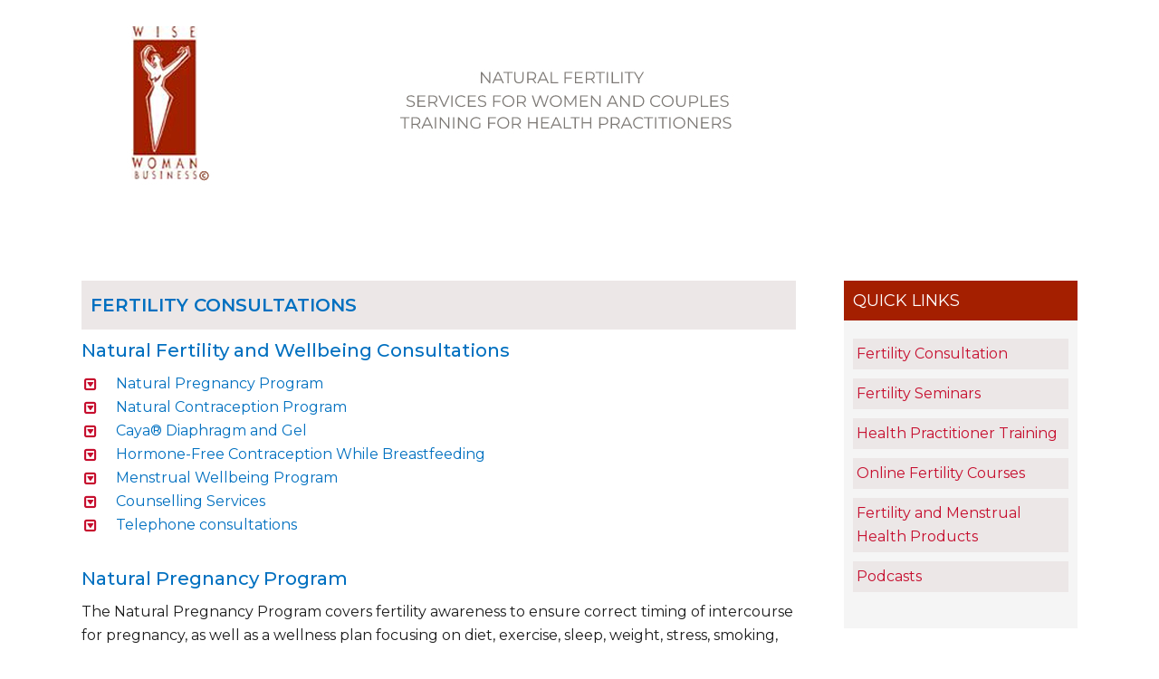

--- FILE ---
content_type: text/html; charset=UTF-8
request_url: https://wisewomanbusiness.com/fertility-consultation/
body_size: 23259
content:
<!doctype html>
<html lang="en-US" class="no-js">
<head>
	<meta charset="UTF-8">
	<meta name="viewport" content="width=device-width, initial-scale=1, maximum-scale=1, user-scalable=0" /><meta name='robots' content='index, follow, max-image-preview:large, max-snippet:-1, max-video-preview:-1' />

	<!-- This site is optimized with the Yoast SEO plugin v19.7.1 - https://yoast.com/wordpress/plugins/seo/ -->
	<title>Consultations for Women and Couples- Natural Methods of Contraception</title>
	<meta name="description" content="Consultations for Women and Couples - We provide consultation on natural conception programs,natural methods of contraception &amp; menstrual wellbeing" />
	<link rel="canonical" href="https://wisewomanbusiness.com/fertility-consultation/" />
	<meta property="og:locale" content="en_US" />
	<meta property="og:type" content="article" />
	<meta property="og:title" content="Consultations for Women and Couples- Natural Methods of Contraception" />
	<meta property="og:description" content="Consultations for Women and Couples - We provide consultation on natural conception programs,natural methods of contraception &amp; menstrual wellbeing" />
	<meta property="og:url" content="https://wisewomanbusiness.com/fertility-consultation/" />
	<meta property="og:site_name" content="Wise Woman Business" />
	<meta property="article:modified_time" content="2024-05-23T04:43:52+00:00" />
	<meta name="twitter:card" content="summary" />
	<meta name="twitter:label1" content="Est. reading time" />
	<meta name="twitter:data1" content="5 minutes" />
	<script type="application/ld+json" class="yoast-schema-graph">{"@context":"https://schema.org","@graph":[{"@type":"WebPage","@id":"https://wisewomanbusiness.com/fertility-consultation/","url":"https://wisewomanbusiness.com/fertility-consultation/","name":"Consultations for Women and Couples- Natural Methods of Contraception","isPartOf":{"@id":"https://wisewomanbusiness.com/#website"},"datePublished":"2016-02-10T04:24:07+00:00","dateModified":"2024-05-23T04:43:52+00:00","description":"Consultations for Women and Couples - We provide consultation on natural conception programs,natural methods of contraception & menstrual wellbeing","breadcrumb":{"@id":"https://wisewomanbusiness.com/fertility-consultation/#breadcrumb"},"inLanguage":"en-US","potentialAction":[{"@type":"ReadAction","target":["https://wisewomanbusiness.com/fertility-consultation/"]}]},{"@type":"BreadcrumbList","@id":"https://wisewomanbusiness.com/fertility-consultation/#breadcrumb","itemListElement":[{"@type":"ListItem","position":1,"name":"Home","item":"https://wisewomanbusiness.com/"},{"@type":"ListItem","position":2,"name":"Fertility Consultation"}]},{"@type":"WebSite","@id":"https://wisewomanbusiness.com/#website","url":"https://wisewomanbusiness.com/","name":"Wise Woman Business","description":"DR KERRY HAMPTON","publisher":{"@id":"https://wisewomanbusiness.com/#organization"},"potentialAction":[{"@type":"SearchAction","target":{"@type":"EntryPoint","urlTemplate":"https://wisewomanbusiness.com/?s={search_term_string}"},"query-input":"required name=search_term_string"}],"inLanguage":"en-US"},{"@type":"Organization","@id":"https://wisewomanbusiness.com/#organization","name":"Wise Woman Business","url":"https://wisewomanbusiness.com/","sameAs":[],"logo":{"@type":"ImageObject","inLanguage":"en-US","@id":"https://wisewomanbusiness.com/#/schema/logo/image/","url":"https://wisewomanbusiness.com/wp-content/uploads/2016/02/logo.png","contentUrl":"https://wisewomanbusiness.com/wp-content/uploads/2016/02/logo.png","width":73,"height":169,"caption":"Wise Woman Business"},"image":{"@id":"https://wisewomanbusiness.com/#/schema/logo/image/"}}]}</script>
	<!-- / Yoast SEO plugin. -->



<script>
dataLayer = [{"title":"Fertility Consultation","author":"Wise Woman Business","wordcount":1532,"logged_in":"false","page_id":8,"post_date":"2016-02-10 04:24:07"}];
</script>
<link rel='dns-prefetch' href='//www.google.com' />
<link rel='dns-prefetch' href='//fonts.googleapis.com' />
<link rel='dns-prefetch' href='//s.w.org' />
<link rel="alternate" type="application/rss+xml" title="Wise Woman Business &raquo; Feed" href="https://wisewomanbusiness.com/feed/" />
<link rel="alternate" type="application/rss+xml" title="Wise Woman Business &raquo; Comments Feed" href="https://wisewomanbusiness.com/comments/feed/" />
<script type="text/javascript">
window._wpemojiSettings = {"baseUrl":"https:\/\/s.w.org\/images\/core\/emoji\/13.1.0\/72x72\/","ext":".png","svgUrl":"https:\/\/s.w.org\/images\/core\/emoji\/13.1.0\/svg\/","svgExt":".svg","source":{"concatemoji":"https:\/\/wisewomanbusiness.com\/wp-includes\/js\/wp-emoji-release.min.js?ver=5.9.12"}};
/*! This file is auto-generated */
!function(e,a,t){var n,r,o,i=a.createElement("canvas"),p=i.getContext&&i.getContext("2d");function s(e,t){var a=String.fromCharCode;p.clearRect(0,0,i.width,i.height),p.fillText(a.apply(this,e),0,0);e=i.toDataURL();return p.clearRect(0,0,i.width,i.height),p.fillText(a.apply(this,t),0,0),e===i.toDataURL()}function c(e){var t=a.createElement("script");t.src=e,t.defer=t.type="text/javascript",a.getElementsByTagName("head")[0].appendChild(t)}for(o=Array("flag","emoji"),t.supports={everything:!0,everythingExceptFlag:!0},r=0;r<o.length;r++)t.supports[o[r]]=function(e){if(!p||!p.fillText)return!1;switch(p.textBaseline="top",p.font="600 32px Arial",e){case"flag":return s([127987,65039,8205,9895,65039],[127987,65039,8203,9895,65039])?!1:!s([55356,56826,55356,56819],[55356,56826,8203,55356,56819])&&!s([55356,57332,56128,56423,56128,56418,56128,56421,56128,56430,56128,56423,56128,56447],[55356,57332,8203,56128,56423,8203,56128,56418,8203,56128,56421,8203,56128,56430,8203,56128,56423,8203,56128,56447]);case"emoji":return!s([10084,65039,8205,55357,56613],[10084,65039,8203,55357,56613])}return!1}(o[r]),t.supports.everything=t.supports.everything&&t.supports[o[r]],"flag"!==o[r]&&(t.supports.everythingExceptFlag=t.supports.everythingExceptFlag&&t.supports[o[r]]);t.supports.everythingExceptFlag=t.supports.everythingExceptFlag&&!t.supports.flag,t.DOMReady=!1,t.readyCallback=function(){t.DOMReady=!0},t.supports.everything||(n=function(){t.readyCallback()},a.addEventListener?(a.addEventListener("DOMContentLoaded",n,!1),e.addEventListener("load",n,!1)):(e.attachEvent("onload",n),a.attachEvent("onreadystatechange",function(){"complete"===a.readyState&&t.readyCallback()})),(n=t.source||{}).concatemoji?c(n.concatemoji):n.wpemoji&&n.twemoji&&(c(n.twemoji),c(n.wpemoji)))}(window,document,window._wpemojiSettings);
</script>
<style type="text/css">
img.wp-smiley,
img.emoji {
	display: inline !important;
	border: none !important;
	box-shadow: none !important;
	height: 1em !important;
	width: 1em !important;
	margin: 0 0.07em !important;
	vertical-align: -0.1em !important;
	background: none !important;
	padding: 0 !important;
}
</style>
	<link rel='stylesheet' id='wp-block-library-css'  href='https://wisewomanbusiness.com/wp-includes/css/dist/block-library/style.min.css?ver=5.9.12' type='text/css' media='all' />
<link rel='stylesheet' id='wpzoom-social-icons-block-style-css'  href='https://wisewomanbusiness.com/wp-content/plugins/social-icons-widget-by-wpzoom/block/dist/style-wpzoom-social-icons.css?ver=4.2.7' type='text/css' media='all' />
<link rel='stylesheet' id='wc-blocks-vendors-style-css'  href='https://wisewomanbusiness.com/wp-content/plugins/woocommerce/packages/woocommerce-blocks/build/wc-blocks-vendors-style.css?ver=8.3.3' type='text/css' media='all' />
<link rel='stylesheet' id='wc-blocks-style-css'  href='https://wisewomanbusiness.com/wp-content/plugins/woocommerce/packages/woocommerce-blocks/build/wc-blocks-style.css?ver=8.3.3' type='text/css' media='all' />
<style id='global-styles-inline-css' type='text/css'>
body{--wp--preset--color--black: #000000;--wp--preset--color--cyan-bluish-gray: #abb8c3;--wp--preset--color--white: #ffffff;--wp--preset--color--pale-pink: #f78da7;--wp--preset--color--vivid-red: #cf2e2e;--wp--preset--color--luminous-vivid-orange: #ff6900;--wp--preset--color--luminous-vivid-amber: #fcb900;--wp--preset--color--light-green-cyan: #7bdcb5;--wp--preset--color--vivid-green-cyan: #00d084;--wp--preset--color--pale-cyan-blue: #8ed1fc;--wp--preset--color--vivid-cyan-blue: #0693e3;--wp--preset--color--vivid-purple: #9b51e0;--wp--preset--gradient--vivid-cyan-blue-to-vivid-purple: linear-gradient(135deg,rgba(6,147,227,1) 0%,rgb(155,81,224) 100%);--wp--preset--gradient--light-green-cyan-to-vivid-green-cyan: linear-gradient(135deg,rgb(122,220,180) 0%,rgb(0,208,130) 100%);--wp--preset--gradient--luminous-vivid-amber-to-luminous-vivid-orange: linear-gradient(135deg,rgba(252,185,0,1) 0%,rgba(255,105,0,1) 100%);--wp--preset--gradient--luminous-vivid-orange-to-vivid-red: linear-gradient(135deg,rgba(255,105,0,1) 0%,rgb(207,46,46) 100%);--wp--preset--gradient--very-light-gray-to-cyan-bluish-gray: linear-gradient(135deg,rgb(238,238,238) 0%,rgb(169,184,195) 100%);--wp--preset--gradient--cool-to-warm-spectrum: linear-gradient(135deg,rgb(74,234,220) 0%,rgb(151,120,209) 20%,rgb(207,42,186) 40%,rgb(238,44,130) 60%,rgb(251,105,98) 80%,rgb(254,248,76) 100%);--wp--preset--gradient--blush-light-purple: linear-gradient(135deg,rgb(255,206,236) 0%,rgb(152,150,240) 100%);--wp--preset--gradient--blush-bordeaux: linear-gradient(135deg,rgb(254,205,165) 0%,rgb(254,45,45) 50%,rgb(107,0,62) 100%);--wp--preset--gradient--luminous-dusk: linear-gradient(135deg,rgb(255,203,112) 0%,rgb(199,81,192) 50%,rgb(65,88,208) 100%);--wp--preset--gradient--pale-ocean: linear-gradient(135deg,rgb(255,245,203) 0%,rgb(182,227,212) 50%,rgb(51,167,181) 100%);--wp--preset--gradient--electric-grass: linear-gradient(135deg,rgb(202,248,128) 0%,rgb(113,206,126) 100%);--wp--preset--gradient--midnight: linear-gradient(135deg,rgb(2,3,129) 0%,rgb(40,116,252) 100%);--wp--preset--duotone--dark-grayscale: url('#wp-duotone-dark-grayscale');--wp--preset--duotone--grayscale: url('#wp-duotone-grayscale');--wp--preset--duotone--purple-yellow: url('#wp-duotone-purple-yellow');--wp--preset--duotone--blue-red: url('#wp-duotone-blue-red');--wp--preset--duotone--midnight: url('#wp-duotone-midnight');--wp--preset--duotone--magenta-yellow: url('#wp-duotone-magenta-yellow');--wp--preset--duotone--purple-green: url('#wp-duotone-purple-green');--wp--preset--duotone--blue-orange: url('#wp-duotone-blue-orange');--wp--preset--font-size--small: 13px;--wp--preset--font-size--medium: 20px;--wp--preset--font-size--large: 36px;--wp--preset--font-size--x-large: 42px;}.has-black-color{color: var(--wp--preset--color--black) !important;}.has-cyan-bluish-gray-color{color: var(--wp--preset--color--cyan-bluish-gray) !important;}.has-white-color{color: var(--wp--preset--color--white) !important;}.has-pale-pink-color{color: var(--wp--preset--color--pale-pink) !important;}.has-vivid-red-color{color: var(--wp--preset--color--vivid-red) !important;}.has-luminous-vivid-orange-color{color: var(--wp--preset--color--luminous-vivid-orange) !important;}.has-luminous-vivid-amber-color{color: var(--wp--preset--color--luminous-vivid-amber) !important;}.has-light-green-cyan-color{color: var(--wp--preset--color--light-green-cyan) !important;}.has-vivid-green-cyan-color{color: var(--wp--preset--color--vivid-green-cyan) !important;}.has-pale-cyan-blue-color{color: var(--wp--preset--color--pale-cyan-blue) !important;}.has-vivid-cyan-blue-color{color: var(--wp--preset--color--vivid-cyan-blue) !important;}.has-vivid-purple-color{color: var(--wp--preset--color--vivid-purple) !important;}.has-black-background-color{background-color: var(--wp--preset--color--black) !important;}.has-cyan-bluish-gray-background-color{background-color: var(--wp--preset--color--cyan-bluish-gray) !important;}.has-white-background-color{background-color: var(--wp--preset--color--white) !important;}.has-pale-pink-background-color{background-color: var(--wp--preset--color--pale-pink) !important;}.has-vivid-red-background-color{background-color: var(--wp--preset--color--vivid-red) !important;}.has-luminous-vivid-orange-background-color{background-color: var(--wp--preset--color--luminous-vivid-orange) !important;}.has-luminous-vivid-amber-background-color{background-color: var(--wp--preset--color--luminous-vivid-amber) !important;}.has-light-green-cyan-background-color{background-color: var(--wp--preset--color--light-green-cyan) !important;}.has-vivid-green-cyan-background-color{background-color: var(--wp--preset--color--vivid-green-cyan) !important;}.has-pale-cyan-blue-background-color{background-color: var(--wp--preset--color--pale-cyan-blue) !important;}.has-vivid-cyan-blue-background-color{background-color: var(--wp--preset--color--vivid-cyan-blue) !important;}.has-vivid-purple-background-color{background-color: var(--wp--preset--color--vivid-purple) !important;}.has-black-border-color{border-color: var(--wp--preset--color--black) !important;}.has-cyan-bluish-gray-border-color{border-color: var(--wp--preset--color--cyan-bluish-gray) !important;}.has-white-border-color{border-color: var(--wp--preset--color--white) !important;}.has-pale-pink-border-color{border-color: var(--wp--preset--color--pale-pink) !important;}.has-vivid-red-border-color{border-color: var(--wp--preset--color--vivid-red) !important;}.has-luminous-vivid-orange-border-color{border-color: var(--wp--preset--color--luminous-vivid-orange) !important;}.has-luminous-vivid-amber-border-color{border-color: var(--wp--preset--color--luminous-vivid-amber) !important;}.has-light-green-cyan-border-color{border-color: var(--wp--preset--color--light-green-cyan) !important;}.has-vivid-green-cyan-border-color{border-color: var(--wp--preset--color--vivid-green-cyan) !important;}.has-pale-cyan-blue-border-color{border-color: var(--wp--preset--color--pale-cyan-blue) !important;}.has-vivid-cyan-blue-border-color{border-color: var(--wp--preset--color--vivid-cyan-blue) !important;}.has-vivid-purple-border-color{border-color: var(--wp--preset--color--vivid-purple) !important;}.has-vivid-cyan-blue-to-vivid-purple-gradient-background{background: var(--wp--preset--gradient--vivid-cyan-blue-to-vivid-purple) !important;}.has-light-green-cyan-to-vivid-green-cyan-gradient-background{background: var(--wp--preset--gradient--light-green-cyan-to-vivid-green-cyan) !important;}.has-luminous-vivid-amber-to-luminous-vivid-orange-gradient-background{background: var(--wp--preset--gradient--luminous-vivid-amber-to-luminous-vivid-orange) !important;}.has-luminous-vivid-orange-to-vivid-red-gradient-background{background: var(--wp--preset--gradient--luminous-vivid-orange-to-vivid-red) !important;}.has-very-light-gray-to-cyan-bluish-gray-gradient-background{background: var(--wp--preset--gradient--very-light-gray-to-cyan-bluish-gray) !important;}.has-cool-to-warm-spectrum-gradient-background{background: var(--wp--preset--gradient--cool-to-warm-spectrum) !important;}.has-blush-light-purple-gradient-background{background: var(--wp--preset--gradient--blush-light-purple) !important;}.has-blush-bordeaux-gradient-background{background: var(--wp--preset--gradient--blush-bordeaux) !important;}.has-luminous-dusk-gradient-background{background: var(--wp--preset--gradient--luminous-dusk) !important;}.has-pale-ocean-gradient-background{background: var(--wp--preset--gradient--pale-ocean) !important;}.has-electric-grass-gradient-background{background: var(--wp--preset--gradient--electric-grass) !important;}.has-midnight-gradient-background{background: var(--wp--preset--gradient--midnight) !important;}.has-small-font-size{font-size: var(--wp--preset--font-size--small) !important;}.has-medium-font-size{font-size: var(--wp--preset--font-size--medium) !important;}.has-large-font-size{font-size: var(--wp--preset--font-size--large) !important;}.has-x-large-font-size{font-size: var(--wp--preset--font-size--x-large) !important;}
</style>
<link rel='stylesheet' id='contact-form-7-css'  href='https://wisewomanbusiness.com/wp-content/plugins/contact-form-7/includes/css/styles.css?ver=5.6.3' type='text/css' media='all' />
<style id='contact-form-7-inline-css' type='text/css'>
.wpcf7 .wpcf7-recaptcha iframe {margin-bottom: 0;}.wpcf7 .wpcf7-recaptcha[data-align="center"] > div {margin: 0 auto;}.wpcf7 .wpcf7-recaptcha[data-align="right"] > div {margin: 0 0 0 auto;}
</style>
<link rel='stylesheet' id='poll-maker-ays-css'  href='https://wisewomanbusiness.com/wp-content/plugins/poll-maker/public/css/poll-maker-ays-public.css?ver=4.2.5' type='text/css' media='all' />
<link rel='stylesheet' id='woocommerce-layout-css'  href='https://wisewomanbusiness.com/wp-content/plugins/woocommerce/assets/css/woocommerce-layout.css?ver=6.9.4' type='text/css' media='all' />
<link rel='stylesheet' id='woocommerce-smallscreen-css'  href='https://wisewomanbusiness.com/wp-content/plugins/woocommerce/assets/css/woocommerce-smallscreen.css?ver=6.9.4' type='text/css' media='only screen and (max-width: 768px)' />
<link rel='stylesheet' id='woocommerce-general-css'  href='https://wisewomanbusiness.com/wp-content/plugins/woocommerce/assets/css/woocommerce.css?ver=6.9.4' type='text/css' media='all' />
<style id='woocommerce-inline-inline-css' type='text/css'>
.woocommerce form .form-row .required { visibility: visible; }
</style>
<link rel='stylesheet' id='wpcf7-redirect-script-frontend-css'  href='https://wisewomanbusiness.com/wp-content/plugins/wpcf7-redirect/build/css/wpcf7-redirect-frontend.min.css?ver=5.9.12' type='text/css' media='all' />
<link rel='stylesheet' id='font-awesome-css'  href='https://wisewomanbusiness.com/wp-content/themes/salient/css/font-awesome-legacy.min.css?ver=4.7.1' type='text/css' media='all' />
<link rel='stylesheet' id='salient-grid-system-css'  href='https://wisewomanbusiness.com/wp-content/themes/salient/css/build/grid-system.css?ver=14.0.1' type='text/css' media='all' />
<link rel='stylesheet' id='main-styles-css'  href='https://wisewomanbusiness.com/wp-content/themes/salient/css/build/style.css?ver=14.0.1' type='text/css' media='all' />
<style id='main-styles-inline-css' type='text/css'>
body.page-template-page-sidebar-php .main-content >.row >.post-area,
		body.page-template-page-sidebar-php .main-content >.row >#sidebar,
		body.page-template-page-left-sidebar-php .main-content >.row >.post-area,
		body.page-template-page-left-sidebar-php .main-content >.row >#sidebar{
		  margin-top:30px
		}
html body[data-header-resize="1"] .container-wrap, html body[data-header-format="left-header"][data-header-resize="0"] .container-wrap, html body[data-header-resize="0"] .container-wrap, body[data-header-format="left-header"][data-header-resize="0"] .container-wrap { padding-top: 0; } .main-content > .row > #breadcrumbs.yoast { padding: 20px 0; }
</style>
<link rel='stylesheet' id='nectar-header-layout-centered-menu-under-logo-css'  href='https://wisewomanbusiness.com/wp-content/themes/salient/css/build/header/header-layout-centered-menu-under-logo.css?ver=14.0.1' type='text/css' media='all' />
<link rel='stylesheet' id='nectar-element-fancy-unordered-list-css'  href='https://wisewomanbusiness.com/wp-content/themes/salient/css/build/elements/element-fancy-unordered-list.css?ver=14.0.1' type='text/css' media='all' />
<link rel='stylesheet' id='nectar_default_font_open_sans-css'  href='https://fonts.googleapis.com/css?family=Open+Sans%3A300%2C400%2C600%2C700&#038;subset=latin%2Clatin-ext' type='text/css' media='all' />
<link rel='stylesheet' id='responsive-css'  href='https://wisewomanbusiness.com/wp-content/themes/salient/css/build/responsive.css?ver=14.0.1' type='text/css' media='all' />
<link rel='stylesheet' id='nectar-product-style-classic-css'  href='https://wisewomanbusiness.com/wp-content/themes/salient/css/build/third-party/woocommerce/product-style-classic.css?ver=14.0.1' type='text/css' media='all' />
<link rel='stylesheet' id='woocommerce-css'  href='https://wisewomanbusiness.com/wp-content/themes/salient/css/build/woocommerce.css?ver=14.0.1' type='text/css' media='all' />
<link rel='stylesheet' id='skin-ascend-css'  href='https://wisewomanbusiness.com/wp-content/themes/salient/css/build/ascend.css?ver=14.0.1' type='text/css' media='all' />
<link rel='stylesheet' id='salient-wp-menu-dynamic-css'  href='https://wisewomanbusiness.com/wp-content/uploads/salient/menu-dynamic.css?ver=64787' type='text/css' media='all' />
<link rel='stylesheet' id='wpzoom-social-icons-socicon-css'  href='https://wisewomanbusiness.com/wp-content/plugins/social-icons-widget-by-wpzoom/assets/css/wpzoom-socicon.css?ver=1664777544' type='text/css' media='all' />
<link rel='stylesheet' id='wpzoom-social-icons-genericons-css'  href='https://wisewomanbusiness.com/wp-content/plugins/social-icons-widget-by-wpzoom/assets/css/genericons.css?ver=1664777544' type='text/css' media='all' />
<link rel='stylesheet' id='wpzoom-social-icons-academicons-css'  href='https://wisewomanbusiness.com/wp-content/plugins/social-icons-widget-by-wpzoom/assets/css/academicons.min.css?ver=1664777544' type='text/css' media='all' />
<link rel='stylesheet' id='wpzoom-social-icons-font-awesome-3-css'  href='https://wisewomanbusiness.com/wp-content/plugins/social-icons-widget-by-wpzoom/assets/css/font-awesome-3.min.css?ver=1664777544' type='text/css' media='all' />
<link rel='stylesheet' id='dashicons-css'  href='https://wisewomanbusiness.com/wp-includes/css/dashicons.min.css?ver=5.9.12' type='text/css' media='all' />
<link rel='stylesheet' id='wpzoom-social-icons-styles-css'  href='https://wisewomanbusiness.com/wp-content/plugins/social-icons-widget-by-wpzoom/assets/css/wpzoom-social-icons-styles.css?ver=1664777544' type='text/css' media='all' />
<link rel='stylesheet' id='nectar-widget-posts-css'  href='https://wisewomanbusiness.com/wp-content/themes/salient/css/build/elements/widget-nectar-posts.css?ver=14.0.1' type='text/css' media='all' />
<link rel='stylesheet' id='js_composer_front-css'  href='https://wisewomanbusiness.com/wp-content/plugins/js_composer_salient/assets/css/js_composer.min.css?ver=6.7' type='text/css' media='all' />
<link rel='stylesheet' id='popup-maker-site-css'  href='//wisewomanbusiness.com/wp-content/uploads/pum/pum-site-styles.css?generated=1664778099&#038;ver=1.16.9' type='text/css' media='all' />
<link rel='stylesheet' id='vc_animate-css-css'  href='https://wisewomanbusiness.com/wp-content/plugins/js_composer_salient/assets/lib/bower/animate-css/animate.min.css?ver=6.7' type='text/css' media='all' />
<link rel='stylesheet' id='dynamic-css-css'  href='https://wisewomanbusiness.com/wp-content/themes/salient/css/salient-dynamic-styles.css?ver=76714' type='text/css' media='all' />
<style id='dynamic-css-inline-css' type='text/css'>
@media only screen and (min-width:1000px){body #ajax-content-wrap.no-scroll{min-height:calc(100vh - 276px);height:calc(100vh - 276px)!important;}}@media only screen and (min-width:1000px){#page-header-wrap.fullscreen-header,#page-header-wrap.fullscreen-header #page-header-bg,html:not(.nectar-box-roll-loaded) .nectar-box-roll > #page-header-bg.fullscreen-header,.nectar_fullscreen_zoom_recent_projects,#nectar_fullscreen_rows:not(.afterLoaded) > div{height:calc(100vh - 275px);}.wpb_row.vc_row-o-full-height.top-level,.wpb_row.vc_row-o-full-height.top-level > .col.span_12{min-height:calc(100vh - 275px);}html:not(.nectar-box-roll-loaded) .nectar-box-roll > #page-header-bg.fullscreen-header{top:276px;}.nectar-slider-wrap[data-fullscreen="true"]:not(.loaded),.nectar-slider-wrap[data-fullscreen="true"]:not(.loaded) .swiper-container{height:calc(100vh - 274px)!important;}.admin-bar .nectar-slider-wrap[data-fullscreen="true"]:not(.loaded),.admin-bar .nectar-slider-wrap[data-fullscreen="true"]:not(.loaded) .swiper-container{height:calc(100vh - 274px - 32px)!important;}}@media only screen and (max-width:999px){.using-mobile-browser #nectar_fullscreen_rows:not(.afterLoaded):not([data-mobile-disable="on"]) > div{height:calc(100vh - 176px);}.using-mobile-browser .wpb_row.vc_row-o-full-height.top-level,.using-mobile-browser .wpb_row.vc_row-o-full-height.top-level > .col.span_12,[data-permanent-transparent="1"].using-mobile-browser .wpb_row.vc_row-o-full-height.top-level,[data-permanent-transparent="1"].using-mobile-browser .wpb_row.vc_row-o-full-height.top-level > .col.span_12{min-height:calc(100vh - 176px);}html:not(.nectar-box-roll-loaded) .nectar-box-roll > #page-header-bg.fullscreen-header,.nectar_fullscreen_zoom_recent_projects,.nectar-slider-wrap[data-fullscreen="true"]:not(.loaded),.nectar-slider-wrap[data-fullscreen="true"]:not(.loaded) .swiper-container,#nectar_fullscreen_rows:not(.afterLoaded):not([data-mobile-disable="on"]) > div{height:calc(100vh - 123px);}.wpb_row.vc_row-o-full-height.top-level,.wpb_row.vc_row-o-full-height.top-level > .col.span_12{min-height:calc(100vh - 123px);}body[data-transparent-header="false"] #ajax-content-wrap.no-scroll{min-height:calc(100vh - 123px);height:calc(100vh - 123px);}}.post-type-archive-product.woocommerce .container-wrap,.tax-product_cat.woocommerce .container-wrap{background-color:#f6f6f6;}.woocommerce.single-product #single-meta{position:relative!important;top:0!important;margin:0;left:8px;height:auto;}.woocommerce.single-product #single-meta:after{display:block;content:" ";clear:both;height:1px;}.woocommerce ul.products li.product.material,.woocommerce-page ul.products li.product.material{background-color:#ffffff;}.woocommerce ul.products li.product.minimal .product-wrap,.woocommerce ul.products li.product.minimal .background-color-expand,.woocommerce-page ul.products li.product.minimal .product-wrap,.woocommerce-page ul.products li.product.minimal .background-color-expand{background-color:#ffffff;}@media only screen and (max-width:999px){.vc_row.top_padding_tablet_2pct{padding-top:2%!important;}}@media only screen and (max-width:999px){.vc_row.bottom_padding_tablet_2pct{padding-bottom:2%!important;}}@media only screen and (max-width:999px){#ajax-content-wrap .vc_row.left_padding_tablet_2pct .row_col_wrap_12{padding-left:2%!important;}}@media only screen and (max-width:999px){#ajax-content-wrap .vc_row.right_padding_tablet_2pct .row_col_wrap_12{padding-right:2%!important;}}.screen-reader-text,.nectar-skip-to-content:not(:focus){border:0;clip:rect(1px,1px,1px,1px);clip-path:inset(50%);height:1px;margin:-1px;overflow:hidden;padding:0;position:absolute!important;width:1px;word-wrap:normal!important;}
/*Custom CSS*/
.container-wrap, .project-title {
    padding-top: 0px;
    padding-bottom: 0px;
}
.container-wrap {
    /*background: url(https://healthy-pregnancy.cmsmasters.net/wp-content/uploads/2017/04/3-2.jpg);*/
    background: url(https://hp-dev-web.com/new-wisewomen/wp-content/uploads/2022/05/bg.jpg);
    background-position: center center;
    background-repeat: no-repeat;
    background-attachment: fixed;
    background-size: cover;
}
.container.main-content {
    background: white;
}
header#top {
    background: url(https://hp-dev-web.com/new-wisewomen/wp-content/uploads/2022/05/2022-05-11_105827.png);
    background-position: center center;
    background-repeat: repeat-x;
    background-size: auto;
    background-position-y: 229px;
}
body[data-header-resize="0"] .container-wrap, body[data-header-resize="0"] .project-title {
    margin-top: 0;
    padding-top: 0px;
}
#header-outer #top .slide-out-widget-area-toggle a .lines:before {
    background-color: #ca0e2e;
}
#header-outer #top .slide-out-widget-area-toggle a .lines:after {
    background-color: #ca0e2e;
}
#header-outer #top .slide-out-widget-area-toggle a .lines-button:after {
    background-color: #ca0e2e;
}
#header-outer #top #mobile-cart-link i {
    color: #c60e2e!important;
}
/*Sidebar*/
 .ascend #sidebar .widget.widget_nav_menu li {
    padding: 4px 4px!important;
    background: #ECE7E7!important;
    margin: 10px 0;
 }
/*Contact Form 7*/
.wpcf7-list-item {
    color: white!important;
}
span.wpcf7-form-control-wrap.text-426 {
    width: 150px;
}
span.wpcf7-form-control-wrap.text-436 {
    width: 150px;
}
span.wpcf7-form-control-wrap.text-446 {
    width: 150px;
}
span.wpcf7-form-control-wrap.text-456 {
    width: 150px;
}
input[type=date], input[type=email], input[type=number], input[type=password], input[type=search], input[type=tel], input[type=text], input[type=url], textarea {
    padding: 10px;
    width: 100%;
    font-size: 14px;
    font-family: inherit;
    line-height: 24px;
    color: #555;
    background-color: #f1f1f1;
    border: 1px solid #9d2502;
    transition: all .2s ease;
}
/*Woocommerce*/
.woocommerce ul.products li.product .price {
    font-family: Montserrat;
    font-size: 18px!important;
    line-height: 28px;
    font-weight: 600!important;
}
/*Sidebar*/
.ascend #sidebar h4 {
    margin-bottom: 12px;
    background: #a41f00;
    color: white;
    padding: 10px;
    opacity: inherit;
}
.ascend.woocommerce #sidebar h4 {
    color: #fff;
}
#footer-outer #footer-widgets .col input[type="submit"] {
    background-color: #9c2300!important;
}
.product_list_widget {
    background: #f5f5f5!important;
    padding: 10px!important;
    margin-top: -12px!important;
}
.menu-sidebar-menu-container {
     background: #f5f5f5!important;
    padding: 10px!important;
    margin-top: -12px!important;
}
/*Shop*/
.single-product div.product h1.product_title, .nectar-shop-header .page-title {
    font-size: 26px;
    line-height: 40px;
    padding-top: 20px;
}
.woocommerce .woocommerce-breadcrumb span:last-child {
    opacity: 1;
}
.entry-summary .cart .quantity input.qty {
    color: #9c2300;
}
/*Mobile CSS*/
@media only screen and (max-width: 690px) {
    #header-outer {
    background-color: #9c2300!important;
 }
 #header-outer #top .slide-out-widget-area-toggle a .lines:before {
    background-color: #ffffff!important;
}
#header-outer #top .slide-out-widget-area-toggle a .lines:after {
    background-color: #ffffff!important;
}
#header-outer #top .slide-out-widget-area-toggle a .lines-button:after {
    background-color: #ffffff!important;
}
#header-outer #top #mobile-cart-link i {
    color: #ffffff!important;
 }
 .nectar-shop-header .page-title {
    font-size: 20px;
    line-height: 30px;
    padding-top: 20px;
 }
 .woocommerce ul.products li.product .woocommerce-loop-product__title, .woocommerce ul.products li.product h3, .woocommerce ul.products li.product h2, .woocommerce ul.products li.product h2, .woocommerce-page ul.products li.product h2 {
    font-size: 14px!important;
    line-height: 24px;
 }
 .woocommerce #sidebar .widget.woocommerce:not(.widget_price_filter) h4:after {
     background-color: #fff;
 }
 .woocommerce #sidebar .widget.woocommerce:not(.widget_price_filter) h4:before {
     background-color: #fff;
 }
 .container {
     max-width: 380px;
     padding: 10px;
 }
 .container-wrap {
    background-color: white!important;
 }
 .woocommerce #sidebar .widget.woocommerce:not(.widget_price_filter) h4:after {
     top: 27px;
 }
 .woocommerce #sidebar .widget.woocommerce:not(.widget_price_filter) h4:before {
     top: 19px;
 }
 
}
@media only screen and (min-width: 1100px) and (max-width: 1300px) {
#top nav>ul>li>a {
    font-size: 10px;
    line-height: 20px;
 }
}
@media only screen and (min-width: 900px) and (max-width: 1099px) {
#top nav>ul>li>a {
    font-size: 9px;
    line-height: 20px;
 }
 .single-product div.product h1.product_title, .nectar-shop-header .page-title {
    padding: 20px!important;
 }
}
@media only screen and (max-width: 1099px) {
.container {
    padding: 10px;
}
#footer-outer #footer-widgets .col p {
    padding-bottom: 20px;
    font-size: 15px;
}
}
</style>
<link rel='stylesheet' id='redux-google-fonts-salient_redux-css'  href='https://fonts.googleapis.com/css?family=Montserrat%3A500%2C300%2C600%2C400%2C400italic%7CExo+2%3A700&#038;ver=1664776210' type='text/css' media='all' />
<link rel='preload' as='font'  id='wpzoom-social-icons-font-academicons-ttf-css'  href='https://wisewomanbusiness.com/wp-content/plugins/social-icons-widget-by-wpzoom/assets/font/academicons.ttf?v=1.8.6'  type='font/ttf' crossorigin />
<link rel='preload' as='font'  id='wpzoom-social-icons-font-academicons-woff-css'  href='https://wisewomanbusiness.com/wp-content/plugins/social-icons-widget-by-wpzoom/assets/font/academicons.woff?v=1.8.6'  type='font/woff' crossorigin />
<link rel='preload' as='font'  id='wpzoom-social-icons-font-fontawesome-3-ttf-css'  href='https://wisewomanbusiness.com/wp-content/plugins/social-icons-widget-by-wpzoom/assets/font/fontawesome-webfont.ttf?v=4.7.0'  type='font/ttf' crossorigin />
<link rel='preload' as='font'  id='wpzoom-social-icons-font-fontawesome-3-woff-css'  href='https://wisewomanbusiness.com/wp-content/plugins/social-icons-widget-by-wpzoom/assets/font/fontawesome-webfont.woff?v=4.7.0'  type='font/woff' crossorigin />
<link rel='preload' as='font'  id='wpzoom-social-icons-font-fontawesome-3-woff2-css'  href='https://wisewomanbusiness.com/wp-content/plugins/social-icons-widget-by-wpzoom/assets/font/fontawesome-webfont.woff2?v=4.7.0'  type='font/woff2' crossorigin />
<link rel='preload' as='font'  id='wpzoom-social-icons-font-genericons-ttf-css'  href='https://wisewomanbusiness.com/wp-content/plugins/social-icons-widget-by-wpzoom/assets/font/Genericons.ttf'  type='font/ttf' crossorigin />
<link rel='preload' as='font'  id='wpzoom-social-icons-font-genericons-woff-css'  href='https://wisewomanbusiness.com/wp-content/plugins/social-icons-widget-by-wpzoom/assets/font/Genericons.woff'  type='font/woff' crossorigin />
<link rel='preload' as='font'  id='wpzoom-social-icons-font-socicon-ttf-css'  href='https://wisewomanbusiness.com/wp-content/plugins/social-icons-widget-by-wpzoom/assets/font/socicon.ttf?v=4.2.7'  type='font/ttf' crossorigin />
<link rel='preload' as='font'  id='wpzoom-social-icons-font-socicon-woff-css'  href='https://wisewomanbusiness.com/wp-content/plugins/social-icons-widget-by-wpzoom/assets/font/socicon.woff?v=4.2.7'  type='font/woff' crossorigin />
<script type='text/javascript' src='https://wisewomanbusiness.com/wp-includes/js/jquery/jquery.min.js?ver=3.6.0' id='jquery-core-js'></script>
<script type='text/javascript' src='https://wisewomanbusiness.com/wp-includes/js/jquery/jquery-migrate.min.js?ver=3.3.2' id='jquery-migrate-js'></script>
<script type='text/javascript' src='https://wisewomanbusiness.com/wp-content/plugins/woocommerce/assets/js/jquery-blockui/jquery.blockUI.min.js?ver=2.7.0-wc.6.9.4' id='jquery-blockui-js'></script>
<script type='text/javascript' id='wc-add-to-cart-js-extra'>
/* <![CDATA[ */
var wc_add_to_cart_params = {"ajax_url":"\/wp-admin\/admin-ajax.php","wc_ajax_url":"\/?wc-ajax=%%endpoint%%","i18n_view_cart":"View cart","cart_url":"https:\/\/wisewomanbusiness.com\/cart\/","is_cart":"","cart_redirect_after_add":"no"};
/* ]]> */
</script>
<script type='text/javascript' src='https://wisewomanbusiness.com/wp-content/plugins/woocommerce/assets/js/frontend/add-to-cart.min.js?ver=6.9.4' id='wc-add-to-cart-js'></script>
<script type='text/javascript' src='https://wisewomanbusiness.com/wp-content/plugins/js_composer_salient/assets/js/vendors/woocommerce-add-to-cart.js?ver=6.7' id='vc_woocommerce-add-to-cart-js-js'></script>
<link rel="https://api.w.org/" href="https://wisewomanbusiness.com/wp-json/" /><link rel="alternate" type="application/json" href="https://wisewomanbusiness.com/wp-json/wp/v2/pages/8" /><link rel="EditURI" type="application/rsd+xml" title="RSD" href="https://wisewomanbusiness.com/xmlrpc.php?rsd" />
<link rel="wlwmanifest" type="application/wlwmanifest+xml" href="https://wisewomanbusiness.com/wp-includes/wlwmanifest.xml" /> 
<meta name="generator" content="WordPress 5.9.12" />
<meta name="generator" content="WooCommerce 6.9.4" />
<link rel='shortlink' href='https://wisewomanbusiness.com/?p=8' />
<link rel="alternate" type="application/json+oembed" href="https://wisewomanbusiness.com/wp-json/oembed/1.0/embed?url=https%3A%2F%2Fwisewomanbusiness.com%2Ffertility-consultation%2F" />
<link rel="alternate" type="text/xml+oembed" href="https://wisewomanbusiness.com/wp-json/oembed/1.0/embed?url=https%3A%2F%2Fwisewomanbusiness.com%2Ffertility-consultation%2F&#038;format=xml" />
<script type="text/javascript"> var root = document.getElementsByTagName( "html" )[0]; root.setAttribute( "class", "js" ); </script>	<noscript><style>.woocommerce-product-gallery{ opacity: 1 !important; }</style></noscript>
	<meta name="generator" content="Powered by WPBakery Page Builder - drag and drop page builder for WordPress."/>
<link rel="icon" href="https://wisewomanbusiness.com/wp-content/uploads/2022/05/mobile-logo-94x150.jpg" sizes="32x32" />
<link rel="icon" href="https://wisewomanbusiness.com/wp-content/uploads/2022/05/mobile-logo.jpg" sizes="192x192" />
<link rel="apple-touch-icon" href="https://wisewomanbusiness.com/wp-content/uploads/2022/05/mobile-logo.jpg" />
<meta name="msapplication-TileImage" content="https://wisewomanbusiness.com/wp-content/uploads/2022/05/mobile-logo.jpg" />
<style type="text/css" data-type="vc_shortcodes-custom-css">.vc_custom_1662460554024{padding-top: 10px !important;padding-right: 10px !important;padding-bottom: 10px !important;padding-left: 10px !important;background-color: #ece7e7 !important;}</style><noscript><style> .wpb_animate_when_almost_visible { opacity: 1; }</style></noscript></head><body class="page-template page-template-page-sidebar page-template-page-sidebar-php page page-id-8 theme-salient woocommerce-no-js ascend wpb-js-composer js-comp-ver-6.7 vc_responsive" data-footer-reveal="false" data-footer-reveal-shadow="none" data-header-format="centered-menu-under-logo" data-body-border="off" data-boxed-style="" data-header-breakpoint="1000" data-dropdown-style="minimal" data-cae="easeOutCubic" data-cad="750" data-megamenu-width="contained" data-aie="none" data-ls="fancybox" data-apte="standard" data-hhun="1" data-fancy-form-rcs="default" data-form-style="default" data-form-submit="regular" data-is="minimal" data-button-style="default" data-user-account-button="false" data-flex-cols="true" data-col-gap="default" data-header-inherit-rc="false" data-header-search="false" data-animated-anchors="true" data-ajax-transitions="false" data-full-width-header="false" data-slide-out-widget-area="true" data-slide-out-widget-area-style="slide-out-from-right" data-user-set-ocm="off" data-loading-animation="none" data-bg-header="false" data-responsive="1" data-ext-responsive="true" data-ext-padding="90" data-header-resize="0" data-header-color="custom" data-transparent-header="false" data-cart="true" data-remove-m-parallax="" data-remove-m-video-bgs="" data-m-animate="0" data-force-header-trans-color="light" data-smooth-scrolling="0" data-permanent-transparent="false" >
	
	<script type="text/javascript">
	 (function(window, document) {

		 if(navigator.userAgent.match(/(Android|iPod|iPhone|iPad|BlackBerry|IEMobile|Opera Mini)/)) {
			 document.body.className += " using-mobile-browser mobile ";
		 }

		 if( !("ontouchstart" in window) ) {

			 var body = document.querySelector("body");
			 var winW = window.innerWidth;
			 var bodyW = body.clientWidth;

			 if (winW > bodyW + 4) {
				 body.setAttribute("style", "--scroll-bar-w: " + (winW - bodyW - 4) + "px");
			 } else {
				 body.setAttribute("style", "--scroll-bar-w: 0px");
			 }
		 }

	 })(window, document);
   </script><svg xmlns="http://www.w3.org/2000/svg" viewBox="0 0 0 0" width="0" height="0" focusable="false" role="none" style="visibility: hidden; position: absolute; left: -9999px; overflow: hidden;" ><defs><filter id="wp-duotone-dark-grayscale"><feColorMatrix color-interpolation-filters="sRGB" type="matrix" values=" .299 .587 .114 0 0 .299 .587 .114 0 0 .299 .587 .114 0 0 .299 .587 .114 0 0 " /><feComponentTransfer color-interpolation-filters="sRGB" ><feFuncR type="table" tableValues="0 0.49803921568627" /><feFuncG type="table" tableValues="0 0.49803921568627" /><feFuncB type="table" tableValues="0 0.49803921568627" /><feFuncA type="table" tableValues="1 1" /></feComponentTransfer><feComposite in2="SourceGraphic" operator="in" /></filter></defs></svg><svg xmlns="http://www.w3.org/2000/svg" viewBox="0 0 0 0" width="0" height="0" focusable="false" role="none" style="visibility: hidden; position: absolute; left: -9999px; overflow: hidden;" ><defs><filter id="wp-duotone-grayscale"><feColorMatrix color-interpolation-filters="sRGB" type="matrix" values=" .299 .587 .114 0 0 .299 .587 .114 0 0 .299 .587 .114 0 0 .299 .587 .114 0 0 " /><feComponentTransfer color-interpolation-filters="sRGB" ><feFuncR type="table" tableValues="0 1" /><feFuncG type="table" tableValues="0 1" /><feFuncB type="table" tableValues="0 1" /><feFuncA type="table" tableValues="1 1" /></feComponentTransfer><feComposite in2="SourceGraphic" operator="in" /></filter></defs></svg><svg xmlns="http://www.w3.org/2000/svg" viewBox="0 0 0 0" width="0" height="0" focusable="false" role="none" style="visibility: hidden; position: absolute; left: -9999px; overflow: hidden;" ><defs><filter id="wp-duotone-purple-yellow"><feColorMatrix color-interpolation-filters="sRGB" type="matrix" values=" .299 .587 .114 0 0 .299 .587 .114 0 0 .299 .587 .114 0 0 .299 .587 .114 0 0 " /><feComponentTransfer color-interpolation-filters="sRGB" ><feFuncR type="table" tableValues="0.54901960784314 0.98823529411765" /><feFuncG type="table" tableValues="0 1" /><feFuncB type="table" tableValues="0.71764705882353 0.25490196078431" /><feFuncA type="table" tableValues="1 1" /></feComponentTransfer><feComposite in2="SourceGraphic" operator="in" /></filter></defs></svg><svg xmlns="http://www.w3.org/2000/svg" viewBox="0 0 0 0" width="0" height="0" focusable="false" role="none" style="visibility: hidden; position: absolute; left: -9999px; overflow: hidden;" ><defs><filter id="wp-duotone-blue-red"><feColorMatrix color-interpolation-filters="sRGB" type="matrix" values=" .299 .587 .114 0 0 .299 .587 .114 0 0 .299 .587 .114 0 0 .299 .587 .114 0 0 " /><feComponentTransfer color-interpolation-filters="sRGB" ><feFuncR type="table" tableValues="0 1" /><feFuncG type="table" tableValues="0 0.27843137254902" /><feFuncB type="table" tableValues="0.5921568627451 0.27843137254902" /><feFuncA type="table" tableValues="1 1" /></feComponentTransfer><feComposite in2="SourceGraphic" operator="in" /></filter></defs></svg><svg xmlns="http://www.w3.org/2000/svg" viewBox="0 0 0 0" width="0" height="0" focusable="false" role="none" style="visibility: hidden; position: absolute; left: -9999px; overflow: hidden;" ><defs><filter id="wp-duotone-midnight"><feColorMatrix color-interpolation-filters="sRGB" type="matrix" values=" .299 .587 .114 0 0 .299 .587 .114 0 0 .299 .587 .114 0 0 .299 .587 .114 0 0 " /><feComponentTransfer color-interpolation-filters="sRGB" ><feFuncR type="table" tableValues="0 0" /><feFuncG type="table" tableValues="0 0.64705882352941" /><feFuncB type="table" tableValues="0 1" /><feFuncA type="table" tableValues="1 1" /></feComponentTransfer><feComposite in2="SourceGraphic" operator="in" /></filter></defs></svg><svg xmlns="http://www.w3.org/2000/svg" viewBox="0 0 0 0" width="0" height="0" focusable="false" role="none" style="visibility: hidden; position: absolute; left: -9999px; overflow: hidden;" ><defs><filter id="wp-duotone-magenta-yellow"><feColorMatrix color-interpolation-filters="sRGB" type="matrix" values=" .299 .587 .114 0 0 .299 .587 .114 0 0 .299 .587 .114 0 0 .299 .587 .114 0 0 " /><feComponentTransfer color-interpolation-filters="sRGB" ><feFuncR type="table" tableValues="0.78039215686275 1" /><feFuncG type="table" tableValues="0 0.94901960784314" /><feFuncB type="table" tableValues="0.35294117647059 0.47058823529412" /><feFuncA type="table" tableValues="1 1" /></feComponentTransfer><feComposite in2="SourceGraphic" operator="in" /></filter></defs></svg><svg xmlns="http://www.w3.org/2000/svg" viewBox="0 0 0 0" width="0" height="0" focusable="false" role="none" style="visibility: hidden; position: absolute; left: -9999px; overflow: hidden;" ><defs><filter id="wp-duotone-purple-green"><feColorMatrix color-interpolation-filters="sRGB" type="matrix" values=" .299 .587 .114 0 0 .299 .587 .114 0 0 .299 .587 .114 0 0 .299 .587 .114 0 0 " /><feComponentTransfer color-interpolation-filters="sRGB" ><feFuncR type="table" tableValues="0.65098039215686 0.40392156862745" /><feFuncG type="table" tableValues="0 1" /><feFuncB type="table" tableValues="0.44705882352941 0.4" /><feFuncA type="table" tableValues="1 1" /></feComponentTransfer><feComposite in2="SourceGraphic" operator="in" /></filter></defs></svg><svg xmlns="http://www.w3.org/2000/svg" viewBox="0 0 0 0" width="0" height="0" focusable="false" role="none" style="visibility: hidden; position: absolute; left: -9999px; overflow: hidden;" ><defs><filter id="wp-duotone-blue-orange"><feColorMatrix color-interpolation-filters="sRGB" type="matrix" values=" .299 .587 .114 0 0 .299 .587 .114 0 0 .299 .587 .114 0 0 .299 .587 .114 0 0 " /><feComponentTransfer color-interpolation-filters="sRGB" ><feFuncR type="table" tableValues="0.098039215686275 1" /><feFuncG type="table" tableValues="0 0.66274509803922" /><feFuncB type="table" tableValues="0.84705882352941 0.41960784313725" /><feFuncA type="table" tableValues="1 1" /></feComponentTransfer><feComposite in2="SourceGraphic" operator="in" /></filter></defs></svg><!-- Google Tag Manager -->
<noscript><iframe src="//www.googletagmanager.com/ns.html?id=GTM-NGXVXP" height="0" width="0" style="display:none;visibility:hidden"></iframe></noscript>
<script>(function(w,d,s,l,i){w[l]=w[l]||[];w[l].push({'gtm.start':
new Date().getTime(),event:'gtm.js'});var f=d.getElementsByTagName(s)[0],
j=d.createElement(s),dl=l!='dataLayer'?'&l='+l:'';j.async=true;j.src=
'//www.googletagmanager.com/gtm.js?id='+i+dl;f.parentNode.insertBefore(j,f);
})(window,document,'script','dataLayer','GTM-NGXVXP');</script>
<!-- End Google Tag Manager --><a href="#ajax-content-wrap" class="nectar-skip-to-content">Skip to main content</a>	
	<div id="header-space"  data-header-mobile-fixed='1'></div> 
	
		<div id="header-outer" data-has-menu="true" data-has-buttons="yes" data-header-button_style="default" data-using-pr-menu="false" data-mobile-fixed="1" data-ptnm="false" data-lhe="default" data-user-set-bg="#ffffff" data-format="centered-menu-under-logo" data-permanent-transparent="false" data-megamenu-rt="0" data-remove-fixed="1" data-header-resize="0" data-cart="true" data-transparency-option="0" data-box-shadow="none" data-shrink-num="6" data-using-secondary="0" data-using-logo="1" data-logo-height="180" data-m-logo-height="100" data-padding="28" data-full-width="false" data-condense="false" >
		
<header id="top">
	<div class="container">
		<div class="row">
			<div class="col span_3">
								<a id="logo" href="https://wisewomanbusiness.com" data-supplied-ml-starting-dark="false" data-supplied-ml-starting="false" data-supplied-ml="true" >
					<img class="stnd skip-lazy default-logo dark-version" width="1000" height="180" alt="Wise Woman Business" src="https://wisewomanbusiness.com/wp-content/uploads/2022/08/wise-women-logo-alt-new-1.jpg" srcset="https://wisewomanbusiness.com/wp-content/uploads/2022/08/wise-women-logo-alt-new-1.jpg 1x, https://wisewomanbusiness.com/wp-content/uploads/2022/08/wise-women-logo-alt-new-1.jpg 2x" /><img class="mobile-only-logo skip-lazy" alt="Wise Woman Business" width="94" height="180" src="https://wisewomanbusiness.com/wp-content/uploads/2022/08/mobile-logo-wisewomen-new.jpg" />				</a>
							</div><!--/span_3-->

			<div class="col span_9 col_last">
									<div class="nectar-mobile-only mobile-header"><div class="inner"></div></div>
				
						<a id="mobile-cart-link" data-cart-style="dropdown" href="https://wisewomanbusiness.com/cart/"><i class="icon-salient-cart"></i><div class="cart-wrap"><span>0 </span></div></a>
															<div class="slide-out-widget-area-toggle mobile-icon slide-out-from-right" data-custom-color="false" data-icon-animation="simple-transform">
						<div> <a href="#sidewidgetarea" aria-label="Navigation Menu" aria-expanded="false" class="closed">
							<span class="screen-reader-text">Menu</span><span aria-hidden="true"> <i class="lines-button x2"> <i class="lines"></i> </i> </span>
						</a></div>
					</div>
				
									<nav>
													<ul class="sf-menu">
								<li id="menu-item-28" class="menu-item menu-item-type-post_type menu-item-object-page menu-item-home nectar-regular-menu-item menu-item-28"><a href="https://wisewomanbusiness.com/"><span class="menu-title-text">Home</span></a></li>
<li id="menu-item-27" class="menu-item menu-item-type-post_type menu-item-object-page current-menu-item page_item page-item-8 current_page_item nectar-regular-menu-item menu-item-27"><a href="https://wisewomanbusiness.com/fertility-consultation/" aria-current="page"><span class="menu-title-text">Fertility Consultations</span></a></li>
<li id="menu-item-26" class="menu-item menu-item-type-post_type menu-item-object-page nectar-regular-menu-item menu-item-26"><a href="https://wisewomanbusiness.com/community-seminars-melbourne/"><span class="menu-title-text">Fertility Seminars</span></a></li>
<li id="menu-item-1638" class="menu-item menu-item-type-post_type menu-item-object-page nectar-regular-menu-item menu-item-1638"><a href="https://wisewomanbusiness.com/training-programs-for-health-practitioners/"><span class="menu-title-text">Health Practitioner Training</span></a></li>
<li id="menu-item-709" class="menu-item menu-item-type-post_type menu-item-object-page nectar-regular-menu-item menu-item-709"><a href="https://wisewomanbusiness.com/shop/"><span class="menu-title-text">Our Products</span></a></li>
<li id="menu-item-2740" class="menu-item menu-item-type-post_type menu-item-object-page nectar-regular-menu-item menu-item-2740"><a href="https://wisewomanbusiness.com/news/"><span class="menu-title-text">News</span></a></li>
<li id="menu-item-708" class="menu-item menu-item-type-post_type menu-item-object-page nectar-regular-menu-item menu-item-708"><a href="https://wisewomanbusiness.com/contact-womans-health-clinic-for-maternal-and-child-health/"><span class="menu-title-text">Contact us</span></a></li>
							</ul>
													<ul class="buttons sf-menu" data-user-set-ocm="off">

								<li class="nectar-woo-cart">
			<div class="cart-outer" data-user-set-ocm="off" data-cart-style="dropdown">
				<div class="cart-menu-wrap">
					<div class="cart-menu">
						<a class="cart-contents" href="https://wisewomanbusiness.com/cart/"><div class="cart-icon-wrap"><i class="icon-salient-cart" aria-hidden="true"></i> <div class="cart-wrap"><span>0 </span></div> </div></a>
					</div>
				</div>

									<div class="cart-notification">
						<span class="item-name"></span> was successfully added to your cart.					</div>
				
				<div class="widget woocommerce widget_shopping_cart"><h2 class="widgettitle">Cart</h2><div class="widget_shopping_cart_content"></div></div>
			</div>

			</li>
							</ul>
						
					</nav>

					
				</div><!--/span_9-->

				
			</div><!--/row-->
					</div><!--/container-->
	</header>		
	</div>
	
<div id="search-outer" class="nectar">
	<div id="search">
		<div class="container">
			 <div id="search-box">
				 <div class="inner-wrap">
					 <div class="col span_12">
						  <form role="search" action="https://wisewomanbusiness.com/" method="GET">
															<input type="text" name="s"  value="Start Typing..." aria-label="Search" data-placeholder="Start Typing..." />
							
						<span><i>Press enter to begin your search</i></span>
												</form>
					</div><!--/span_12-->
				</div><!--/inner-wrap-->
			 </div><!--/search-box-->
			 <div id="close"><a href="#"><span class="screen-reader-text">Close Search</span>
				<span class="icon-salient-x" aria-hidden="true"></span>				 </a></div>
		 </div><!--/container-->
	</div><!--/search-->
</div><!--/search-outer-->
	<div id="ajax-content-wrap">

<div class="container-wrap">
	
	<div class="container main-content">
		
		<div class="row">
			
			<div class="post-area col span_9">
				
				
		<div id="fws_69726e5e39719"  data-column-margin="default" data-midnight="dark" data-bottom-percent="3%"  class="wpb_row vc_row-fluid vc_row top-level full-width-section  top_padding_tablet_2pct bottom_padding_tablet_2pct right_padding_tablet_2pct left_padding_tablet_2pct"  style="padding-top: 0px; padding-bottom: calc(100vw * 0.03); "><div class="row-bg-wrap" data-bg-animation="none" data-bg-overlay="false"><div class="inner-wrap"><div class="row-bg viewport-desktop"  style=""></div></div></div><div class="row_col_wrap_12 col span_12 dark left">
	<div  class="vc_col-sm-12 wpb_column column_container vc_column_container col no-extra-padding inherit_tablet inherit_phone "  data-padding-pos="all" data-has-bg-color="false" data-bg-color="" data-bg-opacity="1" data-animation="" data-delay="0" >
		<div class="vc_column-inner" >
			<div class="wpb_wrapper">
				<h5 style="font-size: 20px;color: #0070c0;line-height: 34px;text-align: left" class="vc_custom_heading wpb_animate_when_almost_visible wpb_fadeInUp fadeInUp vc_custom_1662460554024" >FERTILITY CONSULTATIONS</h5><div class="nectar-fancy-ul" data-list-icon="fa fa-caret-square-o-down" data-animation="false" data-animation-delay="0" data-color="accent-color" data-spacing="default" data-alignment="left"> 
<h3><span style="color: #0070c0;">Natural Fertility and Wellbeing Consultations</span></h3>
<ul>
<li><span style="color: #0070c0;">Natural Pregnancy Program</span></li>
<li><span style="color: #0070c0;">Natural Contraception Program</span></li>
<li><span style="color: #0070c0;">Caya® Diaphragm and Gel</span></li>
<li><span style="color: #0070c0;">Hormone-Free Contraception While Breastfeeding</span></li>
<li><span style="color: #0070c0;">Menstrual Wellbeing Program</span></li>
<li><span style="color: #0070c0;">Counselling Services</span></li>
<li><span style="color: #0070c0;">Telephone consultations</span></li>
</ul>
 </div><h3 style="color: #0070c0;text-align: left" class="vc_custom_heading wpb_animate_when_almost_visible wpb_fadeInUp fadeInUp" id="conceive-well-and-naturally">Natural Pregnancy Program</h3>
<div class="wpb_text_column wpb_content_element " >
	<div class="wpb_wrapper">
		<p>The Natural Pregnancy Program covers fertility awareness to ensure correct timing of intercourse for pregnancy, as well as a wellness plan focusing on diet, exercise, sleep, weight, stress, smoking, and alcohol. Combined, these measures optimize health and can reduce the time it takes to get pregnant.</p>
	</div>
</div>



<div class="nectar-fancy-ul" data-list-icon="fa fa-caret-square-o-down" data-animation="false" data-animation-delay="0" data-color="accent-color" data-spacing="default" data-alignment="left"> 
<ul>
<li>1 in 6 couples have trouble conceiving</li>
<li>1 in 3 people have one or more lifestyles that reduce fertility</li>
<li>87% of women having trouble conceiving attempt correctly timed intercourse to conceive</li>
<li>However, only 13% of infertile women can correctly identify the fertile window</li>
</ul>
 </div>
<div class="wpb_text_column wpb_content_element " >
	<div class="wpb_wrapper">
		<p>All couples who are planning a pregnancy or having trouble conceiving would benefit from this program. Specific health issues that can be addressed include polycystic ovary syndrome (PCOS), endometriosis, irregular menstrual cycle, luteal phase deficiency, low sperm count, and much more. Fertility awareness and a healthy lifestyle should be one of the first steps when preparing for pregnancy. Importantly, most couples who experience trouble conceiving are sub-fertile, not sterile, and therefore, may conceive naturally with the right information and support. This program has helped many couples to avoid IVF treatment, conceive between IVF cycles, and even after unsuccessful IVF treatment has been discontinued. Appointments to discuss fertility apps, over-the-counter and web-based fertility tests are also most welcomed.</p>
	</div>
</div>



<div class="nectar-fancy-ul" data-list-icon="fa fa-random" data-animation="false" data-animation-delay="0" data-color="accent-color" data-spacing="default" data-alignment="left"> 
<ul>
<li><strong>We are experiencing technical issues with the booking service. Please phone Dr Hampton at o419 830 530 instead.</strong></li>
<li><a target="_blank" href="https://wisewomanbusiness.com/booking/" rel="noopener">Book your appointment here</a></li>
</ul>
 </div><h3 style="color: #0070c0;text-align: left" class="vc_custom_heading wpb_animate_when_almost_visible wpb_fadeInUp fadeInUp" id="fertility-awareness">Natural Contraception Program</h3><div class="nectar-fancy-ul" data-list-icon="fa fa-caret-square-o-down" data-animation="false" data-animation-delay="0" data-color="accent-color" data-spacing="default" data-alignment="left"> With correct use, modern natural contraception is safe and effective. It is not necessary to have a regular monthly menstrual cycle to be able to use this method. Many people choose not to use pharmaceutical contraception for personal reasons, while others cannot use pharmaceutical contraception for health reasons. Well-known contraindications to taking the combined oral contraceptive pill include a history of blood clots, breast cancer, focal migraine, and liver disease. Appointments to discuss the possibility of using natural contraception, as well as the benefits and risks of using fertility apps, are most welcomed. Consultations to fully understand natural contraception as an individual usually take place every month until you are confident in your use of this method. In addition to fertility charting, consultations can cover:</p>
<ul>
<li>What to expect when coming off the Pill, Depo-Provera, Implanon, and Mirena</li>
<li>How the menstrual cycle changes over the reproductive life course</li>
<li>Effective use of a diaphragm, condoms, emergency contraception, and the ‘withdrawal’ method</li>
<li>Using natural contraception in specific circumstances, such as breastfeeding, polycystic ovary syndrome (PCOS), peri-menopause, and stress</li>
</ul>
 </div><div class="nectar-fancy-ul" data-list-icon="fa fa-random" data-animation="false" data-animation-delay="0" data-color="accent-color" data-spacing="default" data-alignment="left"> 
<ul>
<li><strong>We are experiencing technical issues with the booking service. Please phone Dr Hampton at o419 830 530 instead.</strong></li>
<li><a target="_blank" href="https://wisewomanbusiness.com/booking/" rel="noopener">Book your appointment here</a></li>
</ul>
 </div><h3 style="color: #0070c0;text-align: left" class="vc_custom_heading wpb_animate_when_almost_visible wpb_fadeInUp fadeInUp" >Caya® Diaphragm and Gel</h3>
<div class="wpb_text_column wpb_content_element " >
	<div class="wpb_wrapper">
		<p>The <a target="_blank" href="https://wisewomanbusiness.com/product/caya-diaphragm/" rel="noopener">Caya®diaphragm and gel</a> can be purchased online at <a target="_blank" href="https://wisewomanbusiness.com/fertility-and-menstrual-health-products/" rel="noopener">Fertility and Menstrual Health Products. </a><br />
Press <span class="su-lightbox" data-mfp-src="https://wisewomanbusiness.com/wp-content/uploads/2017/12/caya-en.mp4" data-mfp-type="iframe" data-mobile="yes"><u><a>here</a></u></span> to watch a video on instructions for correct use and <a target="_blank" href="https://wisewomanbusiness.com/wp-content/uploads/2019/01/Caya-Lubricating-Gel.pdf" rel="noopener">here</a> for the list of ingredients in the Caya Gel. You can phone Dr Hampton at 0419 830 530 if you have any fertility-related questions or questions about the Caya Diaphragm or Gel. A free Caya Diaphragm and Gel Q&amp;A Zoom Session is available on the first Tuesday of each month between February and November from 6.30-7 pm AEST time. Press <a href="https://us02web.zoom.us/j/83299761541?pwd=RG5qNkxva3EzaExqWVpob0FIdTNRUT09">here</a> to come along with your questions.</p>
	</div>
</div>



<div class="nectar-fancy-ul" data-list-icon="fa fa-random" data-animation="false" data-animation-delay="0" data-color="accent-color" data-spacing="default" data-alignment="left"> 
<ul>
<li><strong>We are experiencing technical issues with the booking service. Please phone Dr Hampton at o419 830 530 instead.</strong></li>
<li><a target="_blank" href="https://wisewomanbusiness.com/booking/" rel="noopener">Book your appointment here</a></li>
</ul>
 </div><h3 style="color: #0070c0;text-align: left" class="vc_custom_heading wpb_animate_when_almost_visible wpb_fadeInUp fadeInUp" >Hormone-Free Contraception While Breastfeeding</h3>
<div class="wpb_text_column wpb_content_element " >
	<div class="wpb_wrapper">
		<p>These consultations will help you to establish hormone-free contraception while breastfeeding your baby.</p>
	</div>
</div>



<div class="nectar-fancy-ul" data-list-icon="fa fa-random" data-animation="false" data-animation-delay="0" data-color="accent-color" data-spacing="default" data-alignment="left"> 
<ul>
<li><strong>We are experiencing technical issues with the booking service. Please phone Dr Hampton at o419 830 530 instead.</strong></li>
<li><a target="_blank" href="https://wisewomanbusiness.com/booking/" rel="noopener">Book your appointment here</a></li>
</ul>
 </div><h3 style="color: #0070c0;text-align: left" class="vc_custom_heading wpb_animate_when_almost_visible wpb_fadeInUp fadeInUp" >Menstrual Wellbeing Program</h3>
<div class="wpb_text_column wpb_content_element " >
	<div class="wpb_wrapper">
		<p>Most women experience menstrual pain and premenstrual symptoms (PMS) of some kind in the two-week period leading up to menstruation. This program is designed to help you understand the underlying causes of menstrual pain and PMS, and to establish natural solutions for wellbeing throughout the whole of the menstrual cycle.</p>
	</div>
</div>



<div class="nectar-fancy-ul" data-list-icon="fa fa-random" data-animation="false" data-animation-delay="0" data-color="accent-color" data-spacing="default" data-alignment="left"> 
<ul>
<li><strong>We are experiencing technical issues with the booking service. Please phone Dr Hampton at o419 830 530 instead.</strong></li>
<li><a target="_blank" href="https://wisewomanbusiness.com/booking/" rel="noopener">Book your appointment here</a></li>
</ul>
 </div><h3 style="color: #0070c0;text-align: left" class="vc_custom_heading wpb_animate_when_almost_visible wpb_fadeInUp fadeInUp" >Counselling Services</h3>
<div class="wpb_text_column wpb_content_element " >
	<div class="wpb_wrapper">
		<p>Fertility counselling is available to women and couples who are experiencing fertility difficulties (including miscarriage) or have an unplanned pregnancy.</p>
	</div>
</div>



<div class="nectar-fancy-ul" data-list-icon="fa fa-random" data-animation="false" data-animation-delay="0" data-color="accent-color" data-spacing="default" data-alignment="left"> 
<ul>
<li><strong>We are experiencing technical issues with the booking service. Please phone Dr Hampton at o419 830 530 instead.</strong></li>
<li><a target="_blank" href="https://wisewomanbusiness.com/booking/" rel="noopener">Book your appointment here</a></li>
</ul>
 </div><h3 style="color: #0070c0;text-align: left" class="vc_custom_heading wpb_animate_when_almost_visible wpb_fadeInUp fadeInUp" >All appointments are via Zoom or telephone</h3>
<div class="wpb_text_column wpb_content_element " >
	<div class="wpb_wrapper">
		<p>Book your appointment using one of the online booking portals above.<br />
A referral letter is appreciated but not necessary.<br />
Available on WhatsApp.<br />
Calling from outside Australia <a href="tel:+61419 830 530">+61419 830 530</a></p>
	</div>
</div>




<div class="wpb_text_column wpb_content_element " >
	<div class="wpb_wrapper">
		<p><strong>Wise Woman Business</strong> 20 Golding Street, Canterbury 3126. <a href="tel:0419 830 530">0419 830 530</a> <iframe src="https://www.google.com/maps/embed?pb=!1m18!1m12!1m3!1d3151.361386418484!2d145.08278931504628!3d-37.828424742655!2m3!1f0!2f0!3f0!3m2!1i1024!2i768!4f13.1!3m3!1m2!1s0x6ad64105ab9b976d%3A0xa3cf4686bf8daf59!2s20+Golding+St%2C+Canterbury+VIC+3126%2C+Australia!5e0!3m2!1sen!2slk!4v1455169236494" width="100%" height="300" frameborder="0" allowfullscreen="allowfullscreen"></iframe></p>
	</div>
</div>



<div class="nectar-fancy-ul" data-list-icon="fa fa-caret-square-o-down" data-animation="false" data-animation-delay="0" data-color="accent-color" data-spacing="default" data-alignment="left"> 
<h5>Costs:</h5>
<ul>
<li>Initial fertility consultation (45 mins) includes Natural Fertility Course workbook $95.00</li>
<li>Review fertility consultations (30 mins) $75.00</li>
<li>Caya® diaphragm consultations (30 mins) $75.00</li>
<li>Counselling consultations (60 mins) $95.00</li>
</ul>
 </div>
<div class="wpb_text_column wpb_content_element " >
	<div class="wpb_wrapper">
		<h5>What couples have said</h5>
<blockquote>
<p><em>I came to see you to prepare for pregnancy. You worked magic and I fell pregnant quickly surprising given my irregular periods, polycystic ovaries and my age. I had gorgeous Georgina at the age of 43.</em></p>
<p><em>I saw you and learned a lot about PCOS and eating low GI foods. I decided to implement things we talked about. Within 3 months I had lost 15 kilos and fell pregnant. Who would have thought that after nearly three years of trying to get pregnant, all I needed was knowledge and guidance about my fertility! Thank you so much.</em></p>
<p><em>It’s been a long time since I last saw you, but I wanted to write you a short note to say thank you once again. I was convinced that I was infertile when I was seeing you. You helped me to understand my fertility and to conceive our second child. Thank you for your patience, knowledge and support.</em></p>
<p><em>My husband and I came to see you for fertility-awareness education. We often think of you. Thank you for your guidance and support during our preconception preparation.</em></p>
</blockquote>
	</div>
</div>




			</div> 
		</div>
	</div> 
</div></div>
				
			</div><!--/span_9-->
			
			<div id="sidebar" class="col span_3 col_last">
				<div id="nav_menu-5" class="widget widget_nav_menu"><h4>Quick Links</h4><div class="menu-sidebar-menu-container"><ul id="menu-sidebar-menu" class="menu"><li id="menu-item-107" class="menu-item menu-item-type-post_type menu-item-object-page current-menu-item page_item page-item-8 current_page_item menu-item-107"><a href="https://wisewomanbusiness.com/fertility-consultation/" aria-current="page">Fertility Consultation</a></li>
<li id="menu-item-106" class="menu-item menu-item-type-post_type menu-item-object-page menu-item-106"><a href="https://wisewomanbusiness.com/community-seminars-melbourne/">Fertility Seminars</a></li>
<li id="menu-item-105" class="menu-item menu-item-type-post_type menu-item-object-page menu-item-105"><a href="https://wisewomanbusiness.com/training-programs-for-health-practitioners-old/">Health Practitioner Training</a></li>
<li id="menu-item-104" class="menu-item menu-item-type-post_type menu-item-object-page menu-item-104"><a href="https://wisewomanbusiness.com/online-fertility-courses/">Online Fertility Courses</a></li>
<li id="menu-item-103" class="menu-item menu-item-type-post_type menu-item-object-page menu-item-103"><a href="https://wisewomanbusiness.com/fertility-and-menstrual-health-products/">Fertility and Menstrual Health Products</a></li>
<li id="menu-item-102" class="menu-item menu-item-type-post_type menu-item-object-page menu-item-102"><a href="https://wisewomanbusiness.com/podcasts/">Podcasts</a></li>
</ul></div></div><div id="woocommerce_products-3" class="widget woocommerce widget_products"><h4>OUR PRODUCTS</h4><ul class="product_list_widget"><li>
	
	<a href="https://wisewomanbusiness.com/product/caya-diaphragm/">
		<img width="300" height="300" src="https://wisewomanbusiness.com/wp-content/uploads/2016/02/caya-diafragma.png" class="attachment-woocommerce_thumbnail size-woocommerce_thumbnail" alt="caya-diaphragm" loading="lazy" srcset="https://wisewomanbusiness.com/wp-content/uploads/2016/02/caya-diafragma.png 300w, https://wisewomanbusiness.com/wp-content/uploads/2016/02/caya-diafragma-150x150.png 150w" sizes="(max-width: 300px) 100vw, 300px" />		<span class="product-title">Caya® Diaphragm</span>
	</a>

				
	<span class="woocommerce-Price-amount amount"><bdi><span class="woocommerce-Price-currencySymbol">&#36;</span>135.50</bdi></span>
	</li>
<li>
	
	<a href="https://wisewomanbusiness.com/product/caya-gel-used-with-diaphragm/">
		<img width="300" height="300" src="https://wisewomanbusiness.com/wp-content/uploads/2016/02/CayaGel-used-with-diaphragm-300x300.jpg" class="attachment-woocommerce_thumbnail size-woocommerce_thumbnail" alt="natural-methods-of-contraception" loading="lazy" srcset="https://wisewomanbusiness.com/wp-content/uploads/2016/02/CayaGel-used-with-diaphragm-300x300.jpg 300w, https://wisewomanbusiness.com/wp-content/uploads/2016/02/CayaGel-used-with-diaphragm-150x150.jpg 150w, https://wisewomanbusiness.com/wp-content/uploads/2016/02/CayaGel-used-with-diaphragm-600x600.jpg 600w, https://wisewomanbusiness.com/wp-content/uploads/2016/02/CayaGel-used-with-diaphragm-768x768.jpg 768w, https://wisewomanbusiness.com/wp-content/uploads/2016/02/CayaGel-used-with-diaphragm.jpg 800w" sizes="(max-width: 300px) 100vw, 300px" />		<span class="product-title">Caya® Gel used with diaphragm</span>
	</a>

				
	<span class="woocommerce-Price-amount amount"><bdi><span class="woocommerce-Price-currencySymbol">&#36;</span>35.00</bdi></span>
	</li>
<li>
	
	<a href="https://wisewomanbusiness.com/product/twin-pack-cloth-pad/">
		<img width="300" height="300" src="https://wisewomanbusiness.com/wp-content/uploads/2017/12/pads-1-300x300.jpg" class="attachment-woocommerce_thumbnail size-woocommerce_thumbnail" alt="" loading="lazy" srcset="https://wisewomanbusiness.com/wp-content/uploads/2017/12/pads-1-300x300.jpg 300w, https://wisewomanbusiness.com/wp-content/uploads/2017/12/pads-1-150x150.jpg 150w" sizes="(max-width: 300px) 100vw, 300px" />		<span class="product-title">Twin-pack Cloth Pad</span>
	</a>

				
	<span class="woocommerce-Price-amount amount"><bdi><span class="woocommerce-Price-currencySymbol">&#36;</span>24.95</bdi></span>
	</li>
<li>
	
	<a href="https://wisewomanbusiness.com/product/lunette-cupwipes/">
		<img width="300" height="300" src="https://wisewomanbusiness.com/wp-content/uploads/2017/12/Wipes-sml-300x300.jpg" class="attachment-woocommerce_thumbnail size-woocommerce_thumbnail" alt="" loading="lazy" srcset="https://wisewomanbusiness.com/wp-content/uploads/2017/12/Wipes-sml-300x300.jpg 300w, https://wisewomanbusiness.com/wp-content/uploads/2017/12/Wipes-sml-150x150.jpg 150w" sizes="(max-width: 300px) 100vw, 300px" />		<span class="product-title">Lunette Cupwipes</span>
	</a>

				
	<span class="woocommerce-Price-amount amount"><bdi><span class="woocommerce-Price-currencySymbol">&#36;</span>7.50</bdi></span>
	</li>
<li>
	
	<a href="https://wisewomanbusiness.com/product/lunette-feelbetter-menstrual-cup-cleanser/">
		<img width="300" height="300" src="https://wisewomanbusiness.com/wp-content/uploads/2017/12/Wash-sml-300x300.jpg" class="attachment-woocommerce_thumbnail size-woocommerce_thumbnail" alt="" loading="lazy" srcset="https://wisewomanbusiness.com/wp-content/uploads/2017/12/Wash-sml-300x300.jpg 300w, https://wisewomanbusiness.com/wp-content/uploads/2017/12/Wash-sml-150x150.jpg 150w" sizes="(max-width: 300px) 100vw, 300px" />		<span class="product-title">Lunette Feelbetter Menstrual Cup Cleanser</span>
	</a>

				
	<span class="woocommerce-Price-amount amount"><bdi><span class="woocommerce-Price-currencySymbol">&#36;</span>17.95</bdi></span>
	</li>
<li>
	
	<a href="https://wisewomanbusiness.com/product/lunette-menstrual-cup-model-1/">
		<img width="300" height="300" src="https://wisewomanbusiness.com/wp-content/uploads/2017/12/All-cups-and-boxes-2-300x300.jpg" class="attachment-woocommerce_thumbnail size-woocommerce_thumbnail" alt="" loading="lazy" srcset="https://wisewomanbusiness.com/wp-content/uploads/2017/12/All-cups-and-boxes-2-300x300.jpg 300w, https://wisewomanbusiness.com/wp-content/uploads/2017/12/All-cups-and-boxes-2-150x150.jpg 150w" sizes="(max-width: 300px) 100vw, 300px" />		<span class="product-title">Lunette Menstrual Cup – Model 1</span>
	</a>

				
	<span class="woocommerce-Price-amount amount"><bdi><span class="woocommerce-Price-currencySymbol">&#36;</span>55.00</bdi></span>
	</li>
<li>
	
	<a href="https://wisewomanbusiness.com/product/lunette-menstrual-cup-model-2/">
		<img width="300" height="300" src="https://wisewomanbusiness.com/wp-content/uploads/2017/12/All-cups-and-boxes-2-300x300.jpg" class="attachment-woocommerce_thumbnail size-woocommerce_thumbnail" alt="" loading="lazy" srcset="https://wisewomanbusiness.com/wp-content/uploads/2017/12/All-cups-and-boxes-2-300x300.jpg 300w, https://wisewomanbusiness.com/wp-content/uploads/2017/12/All-cups-and-boxes-2-150x150.jpg 150w" sizes="(max-width: 300px) 100vw, 300px" />		<span class="product-title">Lunette Menstrual Cup – Model 2</span>
	</a>

				
	<span class="woocommerce-Price-amount amount"><bdi><span class="woocommerce-Price-currencySymbol">&#36;</span>55.00</bdi></span>
	</li>
<li>
	
	<a href="https://wisewomanbusiness.com/product/digital-ovulation-thermometer/">
		<img width="300" height="300" src="https://wisewomanbusiness.com/wp-content/uploads/2016/02/Digital-Ovulation-Thermometer-300x300.jpg" class="attachment-woocommerce_thumbnail size-woocommerce_thumbnail" alt="maternal-and-child-health" loading="lazy" srcset="https://wisewomanbusiness.com/wp-content/uploads/2016/02/Digital-Ovulation-Thermometer-300x300.jpg 300w, https://wisewomanbusiness.com/wp-content/uploads/2016/02/Digital-Ovulation-Thermometer-150x150.jpg 150w, https://wisewomanbusiness.com/wp-content/uploads/2016/02/Digital-Ovulation-Thermometer-600x600.jpg 600w, https://wisewomanbusiness.com/wp-content/uploads/2016/02/Digital-Ovulation-Thermometer-768x768.jpg 768w, https://wisewomanbusiness.com/wp-content/uploads/2016/02/Digital-Ovulation-Thermometer-1024x1024.jpg 1024w, https://wisewomanbusiness.com/wp-content/uploads/2016/02/Digital-Ovulation-Thermometer.jpg 1500w" sizes="(max-width: 300px) 100vw, 300px" />		<span class="product-title">Digital Ovulation Thermometer</span>
	</a>

				
	<span class="woocommerce-Price-amount amount"><bdi><span class="woocommerce-Price-currencySymbol">&#36;</span>24.00</bdi></span>
	</li>
<li>
	
	<a href="https://wisewomanbusiness.com/product/the-low-gi-vegetarian-cookbook/">
		<img width="300" height="300" src="https://wisewomanbusiness.com/wp-content/uploads/2017/09/LowGIForVegetarianCooking-300x300.jpg" class="attachment-woocommerce_thumbnail size-woocommerce_thumbnail" alt="" loading="lazy" srcset="https://wisewomanbusiness.com/wp-content/uploads/2017/09/LowGIForVegetarianCooking-300x300.jpg 300w, https://wisewomanbusiness.com/wp-content/uploads/2017/09/LowGIForVegetarianCooking-150x150.jpg 150w, https://wisewomanbusiness.com/wp-content/uploads/2017/09/LowGIForVegetarianCooking-600x600.jpg 600w, https://wisewomanbusiness.com/wp-content/uploads/2017/09/LowGIForVegetarianCooking-768x768.jpg 768w, https://wisewomanbusiness.com/wp-content/uploads/2017/09/LowGIForVegetarianCooking-1024x1024.jpg 1024w, https://wisewomanbusiness.com/wp-content/uploads/2017/09/LowGIForVegetarianCooking.jpg 1200w" sizes="(max-width: 300px) 100vw, 300px" />		<span class="product-title">The Low GI Vegetarian Cookbook</span>
	</a>

				
	<span class="woocommerce-Price-amount amount"><bdi><span class="woocommerce-Price-currencySymbol">&#36;</span>35.00</bdi></span>
	</li>
<li>
	
	<a href="https://wisewomanbusiness.com/product/low-gi-diet-for-gluten-free-cooking/">
		<img width="300" height="300" src="https://wisewomanbusiness.com/wp-content/uploads/2017/09/lowGIforGlutenFreeCooking1-300x300.jpg" class="attachment-woocommerce_thumbnail size-woocommerce_thumbnail" alt="" loading="lazy" srcset="https://wisewomanbusiness.com/wp-content/uploads/2017/09/lowGIforGlutenFreeCooking1-300x300.jpg 300w, https://wisewomanbusiness.com/wp-content/uploads/2017/09/lowGIforGlutenFreeCooking1-150x150.jpg 150w, https://wisewomanbusiness.com/wp-content/uploads/2017/09/lowGIforGlutenFreeCooking1-600x600.jpg 600w, https://wisewomanbusiness.com/wp-content/uploads/2017/09/lowGIforGlutenFreeCooking1-768x768.jpg 768w, https://wisewomanbusiness.com/wp-content/uploads/2017/09/lowGIforGlutenFreeCooking1-1024x1024.jpg 1024w, https://wisewomanbusiness.com/wp-content/uploads/2017/09/lowGIforGlutenFreeCooking1.jpg 1200w" sizes="(max-width: 300px) 100vw, 300px" />		<span class="product-title">Low GI Diet for Gluten Free Cooking</span>
	</a>

				
	<span class="woocommerce-Price-amount amount"><bdi><span class="woocommerce-Price-currencySymbol">&#36;</span>28.00</bdi></span>
	</li>
</ul></div>			</div><!--/span_9-->
			
		</div><!--/row-->
		
	</div><!--/container-->

</div><!--/container-wrap-->


<div id="footer-outer" data-midnight="light" data-cols="4" data-custom-color="true" data-disable-copyright="false" data-matching-section-color="false" data-copyright-line="false" data-using-bg-img="false" data-bg-img-overlay="0.8" data-full-width="false" data-using-widget-area="true" data-link-hover="default">
	
		
	<div id="footer-widgets" data-has-widgets="true" data-cols="4">
		
		<div class="container">
			
						
			<div class="row">
				
								
				<div class="col span_3">
					<div id="nav_menu-3" class="widget widget_nav_menu"><h4>Quick Links</h4><div class="menu-quick-links-container"><ul id="menu-quick-links" class="menu"><li id="menu-item-31" class="menu-item menu-item-type-post_type menu-item-object-page menu-item-31"><a href="https://wisewomanbusiness.com/training-programs-for-health-practitioners-old/">Health Practitioner Training</a></li>
<li id="menu-item-32" class="menu-item menu-item-type-post_type menu-item-object-page menu-item-32"><a href="https://wisewomanbusiness.com/community-seminars-melbourne/">Fertility Seminars</a></li>
<li id="menu-item-33" class="menu-item menu-item-type-post_type menu-item-object-page current-menu-item page_item page-item-8 current_page_item menu-item-33"><a href="https://wisewomanbusiness.com/fertility-consultation/" aria-current="page">Fertility Consultations</a></li>
<li id="menu-item-30" class="menu-item menu-item-type-post_type menu-item-object-page menu-item-30"><a href="https://wisewomanbusiness.com/contact-womans-health-clinic-for-maternal-and-child-health/">Contact us</a></li>
<li id="menu-item-177" class="menu-item menu-item-type-post_type menu-item-object-page menu-item-177"><a href="https://wisewomanbusiness.com/my-account/">My Account</a></li>
<li id="menu-item-1641" class="menu-item menu-item-type-post_type menu-item-object-page menu-item-1641"><a href="https://wisewomanbusiness.com/news/">News</a></li>
</ul></div></div>					</div>
					
											
						<div class="col span_3">
							<div id="text-10" class="widget widget_text"><h4>CONTACT US</h4>			<div class="textwidget"><p>04 1983 0530 </p>
<p>kerryhampton@iprimus.com.au</p>
<p>20 Golding Street, Canterbury 3126</p></div>
		</div>								
							</div>
							
												
						
													<div class="col span_3">
								<div id="zoom-social-icons-widget-2" class="widget zoom-social-icons-widget"><h4>Follow us</h4>
		
<ul class="zoom-social-icons-list zoom-social-icons-list--with-canvas zoom-social-icons-list--round zoom-social-icons-list--no-labels">

		
				<li class="zoom-social_icons-list__item">
		<a class="zoom-social_icons-list__link" href="https://www.facebook.com/WiseWomanBusiness/" target="_blank" title="Facebook" >
									
						<span class="screen-reader-text">facebook</span>
			
						<span class="zoom-social_icons-list-span social-icon socicon socicon-facebook" data-hover-rule="background-color" data-hover-color="#1877F2" style="background-color : #1877F2; font-size: 18px; padding:8px" ></span>
			
					</a>
	</li>

	
				<li class="zoom-social_icons-list__item">
		<a class="zoom-social_icons-list__link" href="https://twitter.com/dr_kerryhampton" target="_blank" title="Twitter" >
									
						<span class="screen-reader-text">twitter</span>
			
						<span class="zoom-social_icons-list-span social-icon socicon socicon-twitter" data-hover-rule="background-color" data-hover-color="#1da1f2" style="background-color : #1da1f2; font-size: 18px; padding:8px" ></span>
			
					</a>
	</li>

	
				<li class="zoom-social_icons-list__item">
		<a class="zoom-social_icons-list__link" href="https://www.instagram.com/kerryhampton/" target="_blank" title="Instagram" >
									
						<span class="screen-reader-text">instagram</span>
			
						<span class="zoom-social_icons-list-span social-icon socicon socicon-instagram" data-hover-rule="background-color" data-hover-color="#e4405f" style="background-color : #e4405f; font-size: 18px; padding:8px" ></span>
			
					</a>
	</li>

	
</ul>

		</div>									
								</div>
														
															<div class="col span_3">
									<div id="text-22" class="widget widget_text"><h4>Newsletter</h4>			<div class="textwidget"><div role="form" class="wpcf7" id="wpcf7-f537-o4" lang="en-US" dir="ltr">
<div class="screen-reader-response"><p role="status" aria-live="polite" aria-atomic="true"></p> <ul></ul></div>
<form action="/fertility-consultation/#wpcf7-f537-o4" method="post" class="wpcf7-form init mailchimp-ext-0.5.72" novalidate="novalidate" data-status="init">
<div style="display: none;">
<input type="hidden" name="_wpcf7" value="537" />
<input type="hidden" name="_wpcf7_version" value="5.6.3" />
<input type="hidden" name="_wpcf7_locale" value="en_US" />
<input type="hidden" name="_wpcf7_unit_tag" value="wpcf7-f537-o4" />
<input type="hidden" name="_wpcf7_container_post" value="0" />
<input type="hidden" name="_wpcf7_posted_data_hash" value="" />
<input type="hidden" name="_wpcf7_recaptcha_response" value="" />
</div>
<p>Name*<br />
   <span class="wpcf7-form-control-wrap" data-name="text-555"><input type="text" name="text-555" value="" size="40" class="wpcf7-form-control wpcf7-text wpcf7-validates-as-required" aria-required="true" aria-invalid="false" /></span></p>
<p>Email*<br />
   <span class="wpcf7-form-control-wrap" data-name="email-936"><input type="email" name="email-936" value="" size="40" class="wpcf7-form-control wpcf7-text wpcf7-email wpcf7-validates-as-required wpcf7-validates-as-email" aria-required="true" aria-invalid="false" /></span> </p>
<div class="cus-span"><span class="wpcf7-form-control-wrap" data-name="HealthPractitioners"><span class="wpcf7-form-control wpcf7-checkbox wpcf7-validates-as-required"><span class="wpcf7-list-item first last"><input type="checkbox" name="HealthPractitioners[]" value="I would like information for Health Practitioners" /><span class="wpcf7-list-item-label">I would like information for Health Practitioners</span></span></span></span></div>
<div class="cus-span"><span class="wpcf7-form-control-wrap" data-name="WomenandCouples"><span class="wpcf7-form-control wpcf7-checkbox"><span class="wpcf7-list-item first last"><input type="checkbox" name="WomenandCouples[]" value="I would like information for women and couples" /><span class="wpcf7-list-item-label">I would like information for women and couples</span></span></span></span></div>
<p><input type="submit" value="Subscribe" class="wpcf7-form-control has-spinner wpcf7-submit" /></p>
<input type='hidden' class='wpcf7-pum' value='{"closepopup":false,"closedelay":0,"openpopup":false,"openpopup_id":0}' /><div class="wpcf7-response-output" aria-hidden="true"></div><p style="display: none !important"><span class="wpcf7-form-control-wrap referer-page"><input type="hidden" name="referer-page" value="http://Direct%20Visit" data-value="http://Direct%20Visit" class="wpcf7-form-control wpcf7-text referer-page" aria-invalid="false"></span></p>
<!-- Chimpmatic extension by Renzo Johnson --></form></div>
</div>
		</div>										
									</div>
																
							</div>
													</div><!--/container-->
					</div><!--/footer-widgets-->
					
					
  <div class="row" id="copyright" data-layout="default">
	
	<div class="container">
	   
				<div class="col span_5">
		   
			<p>&copy; 2026 Wise Woman Business. </p>
		</div><!--/span_5-->
			   
	  <div class="col span_7 col_last">
      <ul class="social">
      <p>
			 Site by <a href="http://hellopeople.com.au/" target="_blank" alt="Web Design Perth | Mobile Apps Perth | Graphic Design Perth"><img src="https://www.thebeaufort.com.au/wp-content/uploads/2022/06/webdesignhellopeople.png" alt="Web Design Perth | Mobile Apps Perth | Graphic Design Perth" style="margin-bottom: 1px"></a>
		  </p>
              </ul>
	  </div><!--/span_7-->
    
	  	
	</div><!--/container-->
  </div><!--/row-->
		
</div><!--/footer-outer-->


	<div id="slide-out-widget-area-bg" class="slide-out-from-right dark">
				</div>

		<div id="slide-out-widget-area" class="slide-out-from-right" data-dropdown-func="separate-dropdown-parent-link" data-back-txt="Back">

			
			<div class="inner" data-prepend-menu-mobile="false">

				<a class="slide_out_area_close" href="#"><span class="screen-reader-text">Close Menu</span>
					<span class="icon-salient-x icon-default-style"></span>				</a>


									<div class="off-canvas-menu-container mobile-only" role="navigation">

						
						<ul class="menu">
							<li class="menu-item menu-item-type-post_type menu-item-object-page menu-item-home menu-item-28"><a href="https://wisewomanbusiness.com/">Home</a></li>
<li class="menu-item menu-item-type-post_type menu-item-object-page current-menu-item page_item page-item-8 current_page_item menu-item-27"><a href="https://wisewomanbusiness.com/fertility-consultation/" aria-current="page">Fertility Consultations</a></li>
<li class="menu-item menu-item-type-post_type menu-item-object-page menu-item-26"><a href="https://wisewomanbusiness.com/community-seminars-melbourne/">Fertility Seminars</a></li>
<li class="menu-item menu-item-type-post_type menu-item-object-page menu-item-1638"><a href="https://wisewomanbusiness.com/training-programs-for-health-practitioners/">Health Practitioner Training</a></li>
<li class="menu-item menu-item-type-post_type menu-item-object-page menu-item-709"><a href="https://wisewomanbusiness.com/shop/">Our Products</a></li>
<li class="menu-item menu-item-type-post_type menu-item-object-page menu-item-2740"><a href="https://wisewomanbusiness.com/news/">News</a></li>
<li class="menu-item menu-item-type-post_type menu-item-object-page menu-item-708"><a href="https://wisewomanbusiness.com/contact-womans-health-clinic-for-maternal-and-child-health/">Contact us</a></li>

						</ul>

						<ul class="menu secondary-header-items">
													</ul>
					</div>
					
				</div>

				<div class="bottom-meta-wrap"></div><!--/bottom-meta-wrap-->
				</div>
		
</div> <!--/ajax-content-wrap-->

	<a id="to-top" href="#" class="
		"><i class="fa fa-angle-up"></i></a>
	<div id="pum-1713" class="pum pum-overlay pum-theme-1691 pum-theme-floating-bar popmake-overlay pum-click-to-close click_open" data-popmake="{&quot;id&quot;:1713,&quot;slug&quot;:&quot;advanced-practice-in-natural-fertility-education&quot;,&quot;theme_id&quot;:1691,&quot;cookies&quot;:[],&quot;triggers&quot;:[{&quot;type&quot;:&quot;click_open&quot;,&quot;settings&quot;:{&quot;cookie_name&quot;:&quot;&quot;,&quot;extra_selectors&quot;:&quot;&quot;}}],&quot;mobile_disabled&quot;:null,&quot;tablet_disabled&quot;:null,&quot;meta&quot;:{&quot;display&quot;:{&quot;responsive_min_width&quot;:&quot;0%&quot;,&quot;responsive_max_width&quot;:&quot;100%&quot;,&quot;position_bottom&quot;:&quot;0&quot;,&quot;position_right&quot;:&quot;0&quot;,&quot;position_left&quot;:&quot;0&quot;,&quot;stackable&quot;:false,&quot;overlay_disabled&quot;:false,&quot;scrollable_content&quot;:false,&quot;disable_reposition&quot;:false,&quot;size&quot;:&quot;medium&quot;,&quot;responsive_min_width_unit&quot;:false,&quot;responsive_max_width_unit&quot;:false,&quot;custom_width&quot;:&quot;640px&quot;,&quot;custom_width_unit&quot;:false,&quot;custom_height&quot;:&quot;380px&quot;,&quot;custom_height_unit&quot;:false,&quot;custom_height_auto&quot;:false,&quot;location&quot;:&quot;center top&quot;,&quot;position_from_trigger&quot;:false,&quot;position_top&quot;:&quot;100&quot;,&quot;position_fixed&quot;:false,&quot;animation_type&quot;:&quot;fade&quot;,&quot;animation_speed&quot;:&quot;350&quot;,&quot;animation_origin&quot;:&quot;center top&quot;,&quot;overlay_zindex&quot;:false,&quot;zindex&quot;:&quot;1999999999&quot;},&quot;close&quot;:{&quot;text&quot;:&quot;&quot;,&quot;button_delay&quot;:&quot;0&quot;,&quot;overlay_click&quot;:&quot;1&quot;,&quot;esc_press&quot;:&quot;1&quot;,&quot;f4_press&quot;:&quot;1&quot;},&quot;click_open&quot;:{&quot;extra_selectors&quot;:&quot;&quot;}}}" role="dialog" aria-hidden="true" >

	<div id="popmake-1713" class="pum-container popmake theme-1691 pum-responsive pum-responsive-medium responsive size-medium">

				

				

		

				<div class="pum-content popmake-content" tabindex="0">
			<div role="form" class="wpcf7" id="wpcf7-f122-o1" lang="en-US" dir="ltr">
<div class="screen-reader-response"><p role="status" aria-live="polite" aria-atomic="true"></p> <ul></ul></div>
<form action="/fertility-consultation/#wpcf7-f122-o1" method="post" class="wpcf7-form init mailchimp-ext-0.5.72" novalidate="novalidate" data-status="init">
<div style="display: none;">
<input type="hidden" name="_wpcf7" value="122" />
<input type="hidden" name="_wpcf7_version" value="5.6.3" />
<input type="hidden" name="_wpcf7_locale" value="en_US" />
<input type="hidden" name="_wpcf7_unit_tag" value="wpcf7-f122-o1" />
<input type="hidden" name="_wpcf7_container_post" value="0" />
<input type="hidden" name="_wpcf7_posted_data_hash" value="" />
<input type="hidden" name="_wpcf7_recaptcha_response" value="" />
</div>
<div class="reg-form" style="width:100%; background:#eef6fc;padding: 35px;">
<div class="reg-img" style="text-align: center;"><img src="https://wisewomanbusiness.com/wp-content/uploads/2022/08/wise-women-logo-alt-new-removebg-preview-1.png" /></div>
<p>&nbsp;</p>
<p><i>A copy of your registration will be sent to your email address where it can be printed and saved.</i></p>
<p>Date of the training event I am registering for : <span class="wpcf7-form-control-wrap" data-name="text-331"><input type="text" name="text-331" value="" size="40" class="wpcf7-form-control wpcf7-text wpcf7-validates-as-required" aria-required="true" aria-invalid="false" /></span></p>
<p>Name : <span class="wpcf7-form-control-wrap" data-name="text-400"><input type="text" name="text-400" value="" size="40" class="wpcf7-form-control wpcf7-text wpcf7-validates-as-required" aria-required="true" aria-invalid="false" /></span></p>
<p>Qualifications/course : <span class="wpcf7-form-control-wrap" data-name="text-414"><input type="text" name="text-414" value="" size="40" class="wpcf7-form-control wpcf7-text" aria-invalid="false" /></span></p>
<p>Professional affiliations : <span class="wpcf7-form-control-wrap" data-name="text-415"><input type="text" name="text-415" value="" size="40" class="wpcf7-form-control wpcf7-text" aria-invalid="false" /></span></p>
<p>Do you have any special learning needs? <span class="wpcf7-form-control-wrap" data-name="text-416"><input type="text" name="text-416" value="" size="40" class="wpcf7-form-control wpcf7-text" aria-invalid="false" /></span></p>
<p>Address : <span class="wpcf7-form-control-wrap" data-name="text-417"><input type="text" name="text-417" value="" size="40" class="wpcf7-form-control wpcf7-text" aria-invalid="false" /></span></p>
<p>P/C : <span class="wpcf7-form-control-wrap" data-name="text-416"><input type="text" name="text-416" value="" size="40" class="wpcf7-form-control wpcf7-text" aria-invalid="false" /></span></p>
<p>Phone (H) : <span class="wpcf7-form-control-wrap" data-name="tel-76"><input type="tel" name="tel-76" value="" size="12" class="wpcf7-form-control wpcf7-text wpcf7-tel wpcf7-validates-as-tel" aria-invalid="false" /></span> <span> (W) : <span class="wpcf7-form-control-wrap" data-name="tel-78"><input type="tel" name="tel-78" value="" size="12" class="wpcf7-form-control wpcf7-text wpcf7-tel wpcf7-validates-as-tel" aria-invalid="false" /></span></span></p>
<p>Email : <span class="wpcf7-form-control-wrap" data-name="email-925"><input type="email" name="email-925" value="" size="40" class="wpcf7-form-control wpcf7-text wpcf7-email wpcf7-validates-as-required wpcf7-validates-as-email" aria-required="true" aria-invalid="false" /></span></p>
<p>Emergency contact name : <span class="wpcf7-form-control-wrap" data-name="text-420"><input type="text" name="text-420" value="" size="40" class="wpcf7-form-control wpcf7-text" aria-invalid="false" /></span></p>
<p>Emergency contact phone number : <span class="wpcf7-form-control-wrap" data-name="tel-86"><input type="tel" name="tel-86" value="" size="12" class="wpcf7-form-control wpcf7-text wpcf7-tel wpcf7-validates-as-tel" aria-invalid="false" /></span></p>
<p>Select your method of payment : <span class="wpcf7-form-control-wrap" data-name="radio-335"><span class="wpcf7-form-control wpcf7-radio"><span class="wpcf7-list-item first"><input type="radio" name="radio-335" value="Credit Card" /><span class="wpcf7-list-item-label">Credit Card</span></span><span class="wpcf7-list-item last"><input type="radio" name="radio-335" value="Direct Debit" /><span class="wpcf7-list-item-label">Direct Debit</span></span></span></span></p>
<p>I am making a deposit (minimum deposit is AU$50.00) or payment in full (AU$1025.00 (students and first-year graduates $995.00) <span class="wpcf7-form-control-wrap" data-name="number-736"><input type="number" name="number-736" value="" class="wpcf7-form-control wpcf7-number wpcf7-validates-as-number" aria-invalid="false" /></span> to Wise Woman Business. Direct debit details are: Wise Woman Business NAB, BSB 083 166, Account number 52920 8370. <br/><span style="display: flex;"><span class="wpcf7-form-control-wrap" data-name="text-426"><input type="text" name="text-426" value="" size="7" class="wpcf7-form-control wpcf7-text" aria-invalid="false" /></span> / <span class="wpcf7-form-control-wrap" data-name="text-436"><input type="text" name="text-436" value="" size="7" class="wpcf7-form-control wpcf7-text" aria-invalid="false" /></span> / <span class="wpcf7-form-control-wrap" data-name="text-446"><input type="text" name="text-446" value="" size="7" class="wpcf7-form-control wpcf7-text" aria-invalid="false" /></span> / <span class="wpcf7-form-control-wrap" data-name="text-456"><input type="text" name="text-456" value="" size="7" class="wpcf7-form-control wpcf7-text" aria-invalid="false" /></span> / Expiry date / <span class="wpcf7-form-control-wrap" data-name="text-466"><input type="text" name="text-466" value="" size="7" class="wpcf7-form-control wpcf7-text" aria-invalid="false" /></span> / <span class="wpcf7-form-control-wrap" data-name="text-476"><input type="text" name="text-476" value="" size="7" class="wpcf7-form-control wpcf7-text" aria-invalid="false" /></span></span></p>
<p>International registrants pay in AUD$. For EFT the Swift code is nataau3303m and address is 566 Burke Rd, Camberwell, VICTORIA, Australia 3124 </p>
<p><!--p>
<div class="g-recaptcha" data-sitekey="6LfbH4MUAAAAAJsRzdDhe9vX9wrAv4uxGtqt1Wk1"></div>
</p-->
<span class="wpcf7-form-control-wrap recaptcha" data-name="recaptcha"><span data-sitekey="6Lc9pRIjAAAAANrdaXlXAopqLrYxqNsOoqBzqPeU" class="wpcf7-form-control g-recaptcha wpcf7-recaptcha"></span>
<noscript>
	<div class="grecaptcha-noscript">
		<iframe src="https://www.google.com/recaptcha/api/fallback?k=6Lc9pRIjAAAAANrdaXlXAopqLrYxqNsOoqBzqPeU" frameborder="0" scrolling="no" width="310" height="430">
		</iframe>
		<textarea name="g-recaptcha-response" rows="3" cols="40" placeholder="reCaptcha Response Here">
		</textarea>
	</div>
</noscript>
</span>
<p><input type="submit" value="Complete and Submit this form" class="wpcf7-form-control has-spinner wpcf7-submit" /></p>
</div>
<input type='hidden' class='wpcf7-pum' value='{"closepopup":false,"closedelay":0,"openpopup":false,"openpopup_id":0}' /><div class="wpcf7-response-output" aria-hidden="true"></div><p style="display: none !important"><span class="wpcf7-form-control-wrap referer-page"><input type="hidden" name="referer-page" value="http://Direct%20Visit" data-value="http://Direct%20Visit" class="wpcf7-form-control wpcf7-text referer-page" aria-invalid="false"></span></p>
<!-- Chimpmatic extension by Renzo Johnson --></form></div>
		</div>


				

				            <button type="button" class="pum-close popmake-close" aria-label="Close">
			×            </button>
		
	</div>

</div>
<div id="pum-1756" class="pum pum-overlay pum-theme-1691 pum-theme-floating-bar popmake-overlay pum-click-to-close click_open" data-popmake="{&quot;id&quot;:1756,&quot;slug&quot;:&quot;download&quot;,&quot;theme_id&quot;:1691,&quot;cookies&quot;:[],&quot;triggers&quot;:[{&quot;type&quot;:&quot;click_open&quot;,&quot;settings&quot;:{&quot;cookie_name&quot;:&quot;&quot;,&quot;extra_selectors&quot;:&quot;&quot;}}],&quot;mobile_disabled&quot;:null,&quot;tablet_disabled&quot;:null,&quot;meta&quot;:{&quot;display&quot;:{&quot;stackable&quot;:false,&quot;overlay_disabled&quot;:false,&quot;scrollable_content&quot;:false,&quot;disable_reposition&quot;:false,&quot;size&quot;:&quot;small&quot;,&quot;responsive_min_width&quot;:&quot;0%&quot;,&quot;responsive_min_width_unit&quot;:false,&quot;responsive_max_width&quot;:&quot;100%&quot;,&quot;responsive_max_width_unit&quot;:false,&quot;custom_width&quot;:&quot;640px&quot;,&quot;custom_width_unit&quot;:false,&quot;custom_height&quot;:&quot;380px&quot;,&quot;custom_height_unit&quot;:false,&quot;custom_height_auto&quot;:false,&quot;location&quot;:&quot;center top&quot;,&quot;position_from_trigger&quot;:false,&quot;position_top&quot;:&quot;100&quot;,&quot;position_left&quot;:&quot;0&quot;,&quot;position_bottom&quot;:&quot;0&quot;,&quot;position_right&quot;:&quot;0&quot;,&quot;position_fixed&quot;:false,&quot;animation_type&quot;:&quot;fade&quot;,&quot;animation_speed&quot;:&quot;350&quot;,&quot;animation_origin&quot;:&quot;center top&quot;,&quot;overlay_zindex&quot;:false,&quot;zindex&quot;:&quot;1999999999&quot;},&quot;close&quot;:{&quot;text&quot;:&quot;&quot;,&quot;button_delay&quot;:&quot;0&quot;,&quot;overlay_click&quot;:&quot;1&quot;,&quot;esc_press&quot;:&quot;1&quot;,&quot;f4_press&quot;:&quot;1&quot;},&quot;click_open&quot;:[]}}" role="dialog" aria-hidden="true" >

	<div id="popmake-1756" class="pum-container popmake theme-1691 pum-responsive pum-responsive-small responsive size-small">

				

				

		

				<div class="pum-content popmake-content" tabindex="0">
			
		<div id="fws_69726e5e28dce"  data-column-margin="default" data-midnight="dark" data-top-percent="2%" data-bottom-percent="5%"  class="wpb_row vc_row-fluid vc_row full-width-section"  style="padding-top: calc(100vw * 0.02); padding-bottom: calc(100vw * 0.05); "><div class="row-bg-wrap" data-bg-animation="none" data-bg-overlay="false"><div class="inner-wrap"><div class="row-bg viewport-desktop"  style=""></div></div></div><div class="row_col_wrap_12 col span_12 dark left">
	<div  class="vc_col-sm-12 wpb_column column_container vc_column_container col centered-text no-extra-padding inherit_tablet inherit_phone "  data-padding-pos="all" data-has-bg-color="false" data-bg-color="" data-bg-opacity="1" data-animation="" data-delay="0" >
		<div class="vc_column-inner" >
			<div class="wpb_wrapper">
				<h2 style="text-align: center" class="vc_custom_heading wpb_animate_when_almost_visible wpb_fadeInUp fadeInUp" >Thank You</h2>
<div class="wpb_text_column wpb_content_element " >
	<div class="wpb_wrapper">
		<p style="text-align: center;">Please complete and return this document by email to Dr. Hampton before your appointment.</p>
	</div>
</div>



<a class="nectar-button medium regular accent-color has-icon  regular-button"  style="margin-top: 30px; " target="_blank" href="https://wisewomanbusiness.com/wp-content/uploads/2022/07/Intake-Notes-For-Completion.doc" data-color-override="false" data-hover-color-override="false" data-hover-text-color-override="#fff"><span>Download the Document</span><i  class="fa fa-file-text-o"></i></a>
			</div> 
		</div>
	</div> 
</div></div>
		</div>


				

				            <button type="button" class="pum-close popmake-close" aria-label="Close">
			×            </button>
		
	</div>

</div>
<div id="pum-127" class="pum pum-overlay pum-theme-1691 pum-theme-floating-bar popmake-overlay pum-click-to-close click_open" data-popmake="{&quot;id&quot;:127,&quot;slug&quot;:&quot;comprehensive-course-in-natural-fertility-education&quot;,&quot;theme_id&quot;:1691,&quot;cookies&quot;:[],&quot;triggers&quot;:[{&quot;type&quot;:&quot;click_open&quot;,&quot;settings&quot;:{&quot;cookie_name&quot;:&quot;&quot;,&quot;extra_selectors&quot;:&quot;&quot;}}],&quot;mobile_disabled&quot;:null,&quot;tablet_disabled&quot;:null,&quot;meta&quot;:{&quot;display&quot;:{&quot;responsive_min_width&quot;:&quot;0%&quot;,&quot;responsive_max_width&quot;:&quot;100%&quot;,&quot;position_bottom&quot;:&quot;0&quot;,&quot;position_right&quot;:&quot;0&quot;,&quot;position_left&quot;:&quot;0&quot;,&quot;stackable&quot;:false,&quot;overlay_disabled&quot;:false,&quot;scrollable_content&quot;:false,&quot;disable_reposition&quot;:false,&quot;size&quot;:&quot;medium&quot;,&quot;responsive_min_width_unit&quot;:false,&quot;responsive_max_width_unit&quot;:false,&quot;custom_width&quot;:&quot;640px&quot;,&quot;custom_width_unit&quot;:false,&quot;custom_height&quot;:&quot;380px&quot;,&quot;custom_height_unit&quot;:false,&quot;custom_height_auto&quot;:false,&quot;location&quot;:&quot;center top&quot;,&quot;position_from_trigger&quot;:false,&quot;position_top&quot;:&quot;100&quot;,&quot;position_fixed&quot;:false,&quot;animation_type&quot;:&quot;fade&quot;,&quot;animation_speed&quot;:&quot;350&quot;,&quot;animation_origin&quot;:&quot;center top&quot;,&quot;overlay_zindex&quot;:false,&quot;zindex&quot;:&quot;1999999999&quot;},&quot;close&quot;:{&quot;text&quot;:&quot;&quot;,&quot;button_delay&quot;:&quot;0&quot;,&quot;overlay_click&quot;:&quot;1&quot;,&quot;esc_press&quot;:&quot;1&quot;,&quot;f4_press&quot;:&quot;1&quot;},&quot;click_open&quot;:{&quot;extra_selectors&quot;:&quot;&quot;}}}" role="dialog" aria-hidden="true" >

	<div id="popmake-127" class="pum-container popmake theme-1691 pum-responsive pum-responsive-medium responsive size-medium">

				

				

		

				<div class="pum-content popmake-content" tabindex="0">
			<div role="form" class="wpcf7" id="wpcf7-f168-o2" lang="en-US" dir="ltr">
<div class="screen-reader-response"><p role="status" aria-live="polite" aria-atomic="true"></p> <ul></ul></div>
<form action="/fertility-consultation/#wpcf7-f168-o2" method="post" class="wpcf7-form init mailchimp-ext-0.5.72" novalidate="novalidate" data-status="init">
<div style="display: none;">
<input type="hidden" name="_wpcf7" value="168" />
<input type="hidden" name="_wpcf7_version" value="5.6.3" />
<input type="hidden" name="_wpcf7_locale" value="en_US" />
<input type="hidden" name="_wpcf7_unit_tag" value="wpcf7-f168-o2" />
<input type="hidden" name="_wpcf7_container_post" value="0" />
<input type="hidden" name="_wpcf7_posted_data_hash" value="" />
<input type="hidden" name="_wpcf7_recaptcha_response" value="" />
</div>
<div class="reg-form" style="width:100%; background:#eef6fc;padding: 35px;">
<div class="reg-img" style="text-align: center;"><img src="https://wisewomanbusiness.com/wp-content/uploads/2022/08/wise-women-logo-alt-new-removebg-preview-1.png" /></div>
<p>&nbsp;</p>
<p><i>A copy of your registration will be sent to your email address where it can be printed and saved.</i></p>
<p>Date of the training event I am registering for : <span class="wpcf7-form-control-wrap" data-name="text-331"><input type="text" name="text-331" value="" size="40" class="wpcf7-form-control wpcf7-text wpcf7-validates-as-required" aria-required="true" aria-invalid="false" /></span></p>
<p>Name(s) : <span class="wpcf7-form-control-wrap" data-name="text-400"><input type="text" name="text-400" value="" size="40" class="wpcf7-form-control wpcf7-text wpcf7-validates-as-required" aria-required="true" aria-invalid="false" /></span></p>
<p>Phone : <span class="wpcf7-form-control-wrap" data-name="tel-78"><input type="tel" name="tel-78" value="" size="12" class="wpcf7-form-control wpcf7-text wpcf7-tel wpcf7-validates-as-tel" aria-invalid="false" /></span></p>
<p>Email : <span class="wpcf7-form-control-wrap" data-name="email-925"><input type="email" name="email-925" value="" size="40" class="wpcf7-form-control wpcf7-text wpcf7-email wpcf7-validates-as-required wpcf7-validates-as-email" aria-required="true" aria-invalid="false" /></span></p>
<p>Select your preferred method of payment : <span class="wpcf7-form-control-wrap" data-name="radio-335"><span class="wpcf7-form-control wpcf7-radio"><span class="wpcf7-list-item first"><input type="radio" name="radio-335" value="Credit Card" /><span class="wpcf7-list-item-label">Credit Card</span></span><span class="wpcf7-list-item last"><input type="radio" name="radio-335" value="Direct Debit" /><span class="wpcf7-list-item-label">Direct Debit</span></span></span></span></p>
<p style="line-height: 30px;">I am making a deposit (minimum deposit is AU$50.00) or payment in full (AU$975.00 (students and first-year graduates $955.00) <span class="wpcf7-form-control-wrap" data-name="number-736"><input type="number" name="number-736" value="" class="wpcf7-form-control wpcf7-number wpcf7-validates-as-number" aria-invalid="false" /></span> to Wise Woman Business. Direct debit details are: Wise Woman Business NAB, BSB 083 166, Account number 52920 8370.<br/><span style="display: flex;"><span class="wpcf7-form-control-wrap" data-name="text-426"><input type="text" name="text-426" value="" size="7" class="wpcf7-form-control wpcf7-text" aria-invalid="false" /></span> / <span class="wpcf7-form-control-wrap" data-name="text-436"><input type="text" name="text-436" value="" size="7" class="wpcf7-form-control wpcf7-text" aria-invalid="false" /></span> / <span class="wpcf7-form-control-wrap" data-name="text-446"><input type="text" name="text-446" value="" size="7" class="wpcf7-form-control wpcf7-text" aria-invalid="false" /></span> / <span class="wpcf7-form-control-wrap" data-name="text-456"><input type="text" name="text-456" value="" size="7" class="wpcf7-form-control wpcf7-text" aria-invalid="false" /></span> / Expiry date / <span class="wpcf7-form-control-wrap" data-name="text-469"><input type="text" name="text-469" value="" size="7" class="wpcf7-form-control wpcf7-text" aria-invalid="false" /></span> / <span class="wpcf7-form-control-wrap" data-name="text-479"><input type="text" name="text-479" value="" size="7" class="wpcf7-form-control wpcf7-text" aria-invalid="false" /></span></span></p>
<p>International registrants pay in AUD$. For EFT the Swift code is nataau3303m and address is 566 Burke Rd, Camberwell, VICTORIA, Australia 3124 </p>
<p><!---p>
<div class="g-recaptcha" data-sitekey="6LfbH4MUAAAAAJsRzdDhe9vX9wrAv4uxGtqt1Wk1"></div>
</p-->
<span class="wpcf7-form-control-wrap recaptcha" data-name="recaptcha"><span data-sitekey="6Lc9pRIjAAAAANrdaXlXAopqLrYxqNsOoqBzqPeU" class="wpcf7-form-control g-recaptcha wpcf7-recaptcha"></span>
<noscript>
	<div class="grecaptcha-noscript">
		<iframe src="https://www.google.com/recaptcha/api/fallback?k=6Lc9pRIjAAAAANrdaXlXAopqLrYxqNsOoqBzqPeU" frameborder="0" scrolling="no" width="310" height="430">
		</iframe>
		<textarea name="g-recaptcha-response" rows="3" cols="40" placeholder="reCaptcha Response Here">
		</textarea>
	</div>
</noscript>
</span>
<p><input type="submit" value="Complete and Submit this form" class="wpcf7-form-control has-spinner wpcf7-submit" /></p>
</div>
<input type='hidden' class='wpcf7-pum' value='{"closepopup":false,"closedelay":0,"openpopup":false,"openpopup_id":0}' /><div class="wpcf7-response-output" aria-hidden="true"></div><p style="display: none !important"><span class="wpcf7-form-control-wrap referer-page"><input type="hidden" name="referer-page" value="http://Direct%20Visit" data-value="http://Direct%20Visit" class="wpcf7-form-control wpcf7-text referer-page" aria-invalid="false"></span></p>
<!-- Chimpmatic extension by Renzo Johnson --></form></div>
		</div>


				

				            <button type="button" class="pum-close popmake-close" aria-label="Close">
			×            </button>
		
	</div>

</div>
<div id="pum-1700" class="pum pum-overlay pum-theme-1691 pum-theme-floating-bar popmake-overlay pum-click-to-close click_open" data-popmake="{&quot;id&quot;:1700,&quot;slug&quot;:&quot;foundations-of-natural-fertility-education&quot;,&quot;theme_id&quot;:1691,&quot;cookies&quot;:[],&quot;triggers&quot;:[{&quot;type&quot;:&quot;click_open&quot;,&quot;settings&quot;:{&quot;cookie_name&quot;:&quot;&quot;,&quot;extra_selectors&quot;:&quot;&quot;}}],&quot;mobile_disabled&quot;:null,&quot;tablet_disabled&quot;:null,&quot;meta&quot;:{&quot;display&quot;:{&quot;responsive_min_width&quot;:&quot;0%&quot;,&quot;responsive_max_width&quot;:&quot;100%&quot;,&quot;position_bottom&quot;:&quot;0&quot;,&quot;position_right&quot;:&quot;0&quot;,&quot;position_left&quot;:&quot;0&quot;,&quot;stackable&quot;:false,&quot;overlay_disabled&quot;:false,&quot;scrollable_content&quot;:false,&quot;disable_reposition&quot;:false,&quot;size&quot;:&quot;medium&quot;,&quot;responsive_min_width_unit&quot;:false,&quot;responsive_max_width_unit&quot;:false,&quot;custom_width&quot;:&quot;640px&quot;,&quot;custom_width_unit&quot;:false,&quot;custom_height&quot;:&quot;380px&quot;,&quot;custom_height_unit&quot;:false,&quot;custom_height_auto&quot;:false,&quot;location&quot;:&quot;center top&quot;,&quot;position_from_trigger&quot;:false,&quot;position_top&quot;:&quot;100&quot;,&quot;position_fixed&quot;:false,&quot;animation_type&quot;:&quot;fade&quot;,&quot;animation_speed&quot;:&quot;350&quot;,&quot;animation_origin&quot;:&quot;center top&quot;,&quot;overlay_zindex&quot;:false,&quot;zindex&quot;:&quot;1999999999&quot;},&quot;close&quot;:{&quot;text&quot;:&quot;&quot;,&quot;button_delay&quot;:&quot;0&quot;,&quot;overlay_click&quot;:&quot;1&quot;,&quot;esc_press&quot;:&quot;1&quot;,&quot;f4_press&quot;:&quot;1&quot;},&quot;click_open&quot;:{&quot;extra_selectors&quot;:&quot;&quot;}}}" role="dialog" aria-hidden="true" >

	<div id="popmake-1700" class="pum-container popmake theme-1691 pum-responsive pum-responsive-medium responsive size-medium">

				

				

		

				<div class="pum-content popmake-content" tabindex="0">
			<div role="form" class="wpcf7" id="wpcf7-f119-o3" lang="en-US" dir="ltr">
<div class="screen-reader-response"><p role="status" aria-live="polite" aria-atomic="true"></p> <ul></ul></div>
<form action="/fertility-consultation/#wpcf7-f119-o3" method="post" class="wpcf7-form init mailchimp-ext-0.5.72" novalidate="novalidate" data-status="init">
<div style="display: none;">
<input type="hidden" name="_wpcf7" value="119" />
<input type="hidden" name="_wpcf7_version" value="5.6.3" />
<input type="hidden" name="_wpcf7_locale" value="en_US" />
<input type="hidden" name="_wpcf7_unit_tag" value="wpcf7-f119-o3" />
<input type="hidden" name="_wpcf7_container_post" value="0" />
<input type="hidden" name="_wpcf7_posted_data_hash" value="" />
<input type="hidden" name="_wpcf7_recaptcha_response" value="" />
</div>
<div class="reg-form" style="width:100%; background:#eef6fc;padding: 35px;">
<div class="reg-img" style="text-align: center;"><img src="https://wisewomanbusiness.com/wp-content/uploads/2022/08/wise-women-logo-alt-new-removebg-preview-1.png" /></div>
<p>&nbsp;</p>
<p><i>A copy of your registration will be sent to your email address where it can be printed and saved.</i></p>
<p>Date of the training event I am registering for : <span class="wpcf7-form-control-wrap" data-name="text-331"><input type="text" name="text-331" value="" size="40" class="wpcf7-form-control wpcf7-text wpcf7-validates-as-required" aria-required="true" aria-invalid="false" /></span></p>
<p>Name : <span class="wpcf7-form-control-wrap" data-name="text-400"><input type="text" name="text-400" value="" size="40" class="wpcf7-form-control wpcf7-text wpcf7-validates-as-required" aria-required="true" aria-invalid="false" /></span></p>
<p>Qualifications/course : <span class="wpcf7-form-control-wrap" data-name="text-414"><input type="text" name="text-414" value="" size="40" class="wpcf7-form-control wpcf7-text" aria-invalid="false" /></span></p>
<p>Professional affiliations : <span class="wpcf7-form-control-wrap" data-name="text-415"><input type="text" name="text-415" value="" size="40" class="wpcf7-form-control wpcf7-text" aria-invalid="false" /></span></p>
<p>Do you have any special learning needs? <span class="wpcf7-form-control-wrap" data-name="text-416"><input type="text" name="text-416" value="" size="40" class="wpcf7-form-control wpcf7-text" aria-invalid="false" /></span></p>
<p>Address : <span class="wpcf7-form-control-wrap" data-name="text-417"><input type="text" name="text-417" value="" size="40" class="wpcf7-form-control wpcf7-text" aria-invalid="false" /></span></p>
<p>P/C : <span class="wpcf7-form-control-wrap" data-name="text-416"><input type="text" name="text-416" value="" size="40" class="wpcf7-form-control wpcf7-text" aria-invalid="false" /></span></p>
<p>Phone (H) : <span class="wpcf7-form-control-wrap" data-name="tel-76"><input type="tel" name="tel-76" value="" size="12" class="wpcf7-form-control wpcf7-text wpcf7-tel wpcf7-validates-as-tel" aria-invalid="false" /></span> <span> (W) : <span class="wpcf7-form-control-wrap" data-name="tel-78"><input type="tel" name="tel-78" value="" size="12" class="wpcf7-form-control wpcf7-text wpcf7-tel wpcf7-validates-as-tel" aria-invalid="false" /></span></span></p>
<p>Email : <span class="wpcf7-form-control-wrap" data-name="email-925"><input type="email" name="email-925" value="" size="40" class="wpcf7-form-control wpcf7-text wpcf7-email wpcf7-validates-as-required wpcf7-validates-as-email" aria-required="true" aria-invalid="false" /></span></p>
<p>Emergency contact name : <span class="wpcf7-form-control-wrap" data-name="text-420"><input type="text" name="text-420" value="" size="40" class="wpcf7-form-control wpcf7-text" aria-invalid="false" /></span></p>
<p>Emergency contact phone number : <span class="wpcf7-form-control-wrap" data-name="tel-86"><input type="tel" name="tel-86" value="" size="12" class="wpcf7-form-control wpcf7-text wpcf7-tel wpcf7-validates-as-tel" aria-invalid="false" /></span></p>
<p>Select your method of payment : <span class="wpcf7-form-control-wrap" data-name="radio-335"><span class="wpcf7-form-control wpcf7-radio"><span class="wpcf7-list-item first"><input type="radio" name="radio-335" value="Credit Card" /><span class="wpcf7-list-item-label">Credit Card</span></span><span class="wpcf7-list-item last"><input type="radio" name="radio-335" value="Direct Debit" /><span class="wpcf7-list-item-label">Direct Debit</span></span></span></span></p>
<p style="line-height: 30px;">I am making a deposit (minimum deposit is AU$50.00) or payment in full (AU$1025.00 (students and first-year graduates $995.00) <span class="wpcf7-form-control-wrap" data-name="number-736"><input type="number" name="number-736" value="" class="wpcf7-form-control wpcf7-number wpcf7-validates-as-number" aria-invalid="false" /></span> to Wise Woman Business. Direct debit details are: Wise Woman Business NAB, BSB 083 166, Account number 52920 8370. <br/><span style="display: flex;"><span class="wpcf7-form-control-wrap" data-name="text-426"><input type="text" name="text-426" value="" size="7" class="wpcf7-form-control wpcf7-text" aria-invalid="false" /></span> / <span class="wpcf7-form-control-wrap" data-name="text-436"><input type="text" name="text-436" value="" size="7" class="wpcf7-form-control wpcf7-text" aria-invalid="false" /></span> / <span class="wpcf7-form-control-wrap" data-name="text-446"><input type="text" name="text-446" value="" size="7" class="wpcf7-form-control wpcf7-text" aria-invalid="false" /></span> / <span class="wpcf7-form-control-wrap" data-name="text-456"><input type="text" name="text-456" value="" size="7" class="wpcf7-form-control wpcf7-text" aria-invalid="false" /></span> / Expiry date / <span class="wpcf7-form-control-wrap" data-name="text-468"><input type="text" name="text-468" value="" size="7" class="wpcf7-form-control wpcf7-text" aria-invalid="false" /></span> / <span class="wpcf7-form-control-wrap" data-name="text-478"><input type="text" name="text-478" value="" size="7" class="wpcf7-form-control wpcf7-text" aria-invalid="false" /></span></span></p>
<p>International registrants pay in AUD$. For EFT the Swift code is nataau3303m and address is 566 Burke Rd, Camberwell, VICTORIA, Australia 3124 </p>
<span class="wpcf7-form-control-wrap recaptcha" data-name="recaptcha"><span data-sitekey="6Lc9pRIjAAAAANrdaXlXAopqLrYxqNsOoqBzqPeU" class="wpcf7-form-control g-recaptcha wpcf7-recaptcha"></span>
<noscript>
	<div class="grecaptcha-noscript">
		<iframe src="https://www.google.com/recaptcha/api/fallback?k=6Lc9pRIjAAAAANrdaXlXAopqLrYxqNsOoqBzqPeU" frameborder="0" scrolling="no" width="310" height="430">
		</iframe>
		<textarea name="g-recaptcha-response" rows="3" cols="40" placeholder="reCaptcha Response Here">
		</textarea>
	</div>
</noscript>
</span>
<p><input type="submit" value="Complete and Submit this form" class="wpcf7-form-control has-spinner wpcf7-submit" /></p>
</div>
<input type='hidden' class='wpcf7-pum' value='{"closepopup":false,"closedelay":0,"openpopup":false,"openpopup_id":0}' /><div class="wpcf7-response-output" aria-hidden="true"></div><p style="display: none !important"><span class="wpcf7-form-control-wrap referer-page"><input type="hidden" name="referer-page" value="http://Direct%20Visit" data-value="http://Direct%20Visit" class="wpcf7-form-control wpcf7-text referer-page" aria-invalid="false"></span></p>
<!-- Chimpmatic extension by Renzo Johnson --></form></div>
		</div>


				

				            <button type="button" class="pum-close popmake-close" aria-label="Close">
			×            </button>
		
	</div>

</div>
<script type="text/html" id="wpb-modifications"></script>	<script type="text/javascript">
		(function () {
			var c = document.body.className;
			c = c.replace(/woocommerce-no-js/, 'woocommerce-js');
			document.body.className = c;
		})();
	</script>
	<link rel='stylesheet' id='magnific-popup-css'  href='https://wisewomanbusiness.com/wp-content/plugins/shortcodes-ultimate/vendor/magnific-popup/magnific-popup.css?ver=1.1.0' type='text/css' media='all' />
<link rel='stylesheet' id='nectar-woocommerce-non-critical-css'  href='https://wisewomanbusiness.com/wp-content/themes/salient/css/build/third-party/woocommerce/woocommerce-non-critical.css?ver=14.0.1' type='text/css' media='all' />
<link rel='stylesheet' id='fancyBox-css'  href='https://wisewomanbusiness.com/wp-content/themes/salient/css/build/plugins/jquery.fancybox.css?ver=3.3.1' type='text/css' media='all' />
<link rel='stylesheet' id='nectar-ocm-core-css'  href='https://wisewomanbusiness.com/wp-content/themes/salient/css/build/off-canvas/core.css?ver=14.0.1' type='text/css' media='all' />
<script type='text/javascript' src='https://wisewomanbusiness.com/wp-content/plugins/contact-form-7/includes/swv/js/index.js?ver=5.6.3' id='swv-js'></script>
<script type='text/javascript' id='contact-form-7-js-extra'>
/* <![CDATA[ */
var wpcf7 = {"api":{"root":"https:\/\/wisewomanbusiness.com\/wp-json\/","namespace":"contact-form-7\/v1"}};
var wpcf7 = {"api":{"root":"https:\/\/wisewomanbusiness.com\/wp-json\/","namespace":"contact-form-7\/v1"}};
var wpcf7 = {"api":{"root":"https:\/\/wisewomanbusiness.com\/wp-json\/","namespace":"contact-form-7\/v1"}};
var wpcf7 = {"api":{"root":"https:\/\/wisewomanbusiness.com\/wp-json\/","namespace":"contact-form-7\/v1"}};
/* ]]> */
</script>
<script type='text/javascript' src='https://wisewomanbusiness.com/wp-content/plugins/contact-form-7/includes/js/index.js?ver=5.6.3' id='contact-form-7-js'></script>
<script type='text/javascript' src='https://wisewomanbusiness.com/wp-content/plugins/woocommerce/assets/js/js-cookie/js.cookie.min.js?ver=2.1.4-wc.6.9.4' id='js-cookie-js'></script>
<script type='text/javascript' id='woocommerce-js-extra'>
/* <![CDATA[ */
var woocommerce_params = {"ajax_url":"\/wp-admin\/admin-ajax.php","wc_ajax_url":"\/?wc-ajax=%%endpoint%%"};
/* ]]> */
</script>
<script type='text/javascript' src='https://wisewomanbusiness.com/wp-content/plugins/woocommerce/assets/js/frontend/woocommerce.min.js?ver=6.9.4' id='woocommerce-js'></script>
<script type='text/javascript' id='wc-cart-fragments-js-extra'>
/* <![CDATA[ */
var wc_cart_fragments_params = {"ajax_url":"\/wp-admin\/admin-ajax.php","wc_ajax_url":"\/?wc-ajax=%%endpoint%%","cart_hash_key":"wc_cart_hash_4709df07f1af9a75746da63205aee798","fragment_name":"wc_fragments_4709df07f1af9a75746da63205aee798","request_timeout":"5000"};
/* ]]> */
</script>
<script type='text/javascript' src='https://wisewomanbusiness.com/wp-content/plugins/woocommerce/assets/js/frontend/cart-fragments.min.js?ver=6.9.4' id='wc-cart-fragments-js'></script>
<script type='text/javascript' id='wpcf7-redirect-script-js-extra'>
/* <![CDATA[ */
var wpcf7r = {"ajax_url":"https:\/\/wisewomanbusiness.com\/wp-admin\/admin-ajax.php"};
/* ]]> */
</script>
<script type='text/javascript' src='https://wisewomanbusiness.com/wp-content/plugins/wpcf7-redirect/build/js/wpcf7r-fe.js?ver=1.1' id='wpcf7-redirect-script-js'></script>
<script type='text/javascript' src='https://wisewomanbusiness.com/wp-content/themes/salient/js/build/third-party/jquery.easing.min.js?ver=1.3' id='jquery-easing-js'></script>
<script type='text/javascript' src='https://wisewomanbusiness.com/wp-content/themes/salient/js/build/third-party/jquery.mousewheel.min.js?ver=3.1.13' id='jquery-mousewheel-js'></script>
<script type='text/javascript' src='https://wisewomanbusiness.com/wp-content/themes/salient/js/build/priority.js?ver=14.0.1' id='nectar_priority-js'></script>
<script type='text/javascript' src='https://wisewomanbusiness.com/wp-content/themes/salient/js/build/third-party/transit.min.js?ver=0.9.9' id='nectar-transit-js'></script>
<script type='text/javascript' src='https://wisewomanbusiness.com/wp-content/themes/salient/js/build/third-party/waypoints.js?ver=4.0.2' id='nectar-waypoints-js'></script>
<script type='text/javascript' src='https://wisewomanbusiness.com/wp-content/plugins/salient-portfolio/js/third-party/imagesLoaded.min.js?ver=4.1.4' id='imagesLoaded-js'></script>
<script type='text/javascript' src='https://wisewomanbusiness.com/wp-content/themes/salient/js/build/third-party/hoverintent.min.js?ver=1.9' id='hoverintent-js'></script>
<script type='text/javascript' src='https://wisewomanbusiness.com/wp-content/themes/salient/js/build/third-party/jquery.fancybox.min.js?ver=3.3.8' id='fancyBox-js'></script>
<script type='text/javascript' src='https://wisewomanbusiness.com/wp-content/themes/salient/js/build/third-party/anime.min.js?ver=4.5.1' id='anime-js'></script>
<script type='text/javascript' src='https://wisewomanbusiness.com/wp-content/themes/salient/js/build/third-party/superfish.js?ver=1.5.8' id='superfish-js'></script>
<script type='text/javascript' id='nectar-frontend-js-extra'>
/* <![CDATA[ */
var nectarLove = {"ajaxurl":"https:\/\/wisewomanbusiness.com\/wp-admin\/admin-ajax.php","postID":"8","rooturl":"https:\/\/wisewomanbusiness.com","disqusComments":"false","loveNonce":"56f5c7bbcf","mapApiKey":""};
var nectarOptions = {"quick_search":"false","header_entrance":"false","mobile_header_format":"default","ocm_btn_position":"default","left_header_dropdown_func":"default","ajax_add_to_cart":"0","ocm_remove_ext_menu_items":"remove_images","woo_product_filter_toggle":"0","woo_sidebar_toggles":"true","woo_sticky_sidebar":"0","woo_minimal_product_hover":"price_visible_flex_buttons","woo_minimal_product_effect":"image_zoom","woo_related_upsell_carousel":"false","woo_product_variable_select":"default"};
var nectar_front_i18n = {"next":"Next","previous":"Previous"};
/* ]]> */
</script>
<script type='text/javascript' src='https://wisewomanbusiness.com/wp-content/themes/salient/js/build/init.js?ver=14.0.1' id='nectar-frontend-js'></script>
<script type='text/javascript' src='https://wisewomanbusiness.com/wp-content/plugins/salient-core/js/third-party/touchswipe.min.js?ver=1.0' id='touchswipe-js'></script>
<script type='text/javascript' src='https://wisewomanbusiness.com/wp-content/plugins/social-icons-widget-by-wpzoom/assets/js/social-icons-widget-frontend.js?ver=1664777544' id='zoom-social-icons-widget-frontend-js'></script>
<script type='text/javascript' src='https://wisewomanbusiness.com/wp-includes/js/jquery/ui/core.min.js?ver=1.13.1' id='jquery-ui-core-js'></script>
<script type='text/javascript' id='popup-maker-site-js-extra'>
/* <![CDATA[ */
var pum_vars = {"version":"1.16.9","pm_dir_url":"https:\/\/wisewomanbusiness.com\/wp-content\/plugins\/popup-maker\/","ajaxurl":"https:\/\/wisewomanbusiness.com\/wp-admin\/admin-ajax.php","restapi":"https:\/\/wisewomanbusiness.com\/wp-json\/pum\/v1","rest_nonce":null,"default_theme":"1297","debug_mode":"","disable_tracking":"","home_url":"\/","message_position":"top","core_sub_forms_enabled":"1","popups":[],"analytics_route":"analytics","analytics_api":"https:\/\/wisewomanbusiness.com\/wp-json\/pum\/v1"};
var pum_sub_vars = {"ajaxurl":"https:\/\/wisewomanbusiness.com\/wp-admin\/admin-ajax.php","message_position":"top"};
var pum_popups = {"pum-1713":{"triggers":[{"type":"click_open","settings":{"cookie_name":"","extra_selectors":""}}],"cookies":[],"disable_on_mobile":false,"disable_on_tablet":false,"atc_promotion":null,"explain":null,"type_section":null,"theme_id":"1691","size":"medium","responsive_min_width":"0%","responsive_max_width":"100%","custom_width":"640px","custom_height_auto":false,"custom_height":"380px","scrollable_content":false,"animation_type":"fade","animation_speed":"350","animation_origin":"center top","open_sound":"none","custom_sound":"","location":"center top","position_top":"100","position_bottom":"0","position_left":"0","position_right":"0","position_from_trigger":false,"position_fixed":false,"overlay_disabled":false,"stackable":false,"disable_reposition":false,"zindex":"1999999999","close_button_delay":"0","fi_promotion":null,"close_on_form_submission":false,"close_on_form_submission_delay":"0","close_on_overlay_click":true,"close_on_esc_press":true,"close_on_f4_press":true,"disable_form_reopen":false,"disable_accessibility":false,"theme_slug":"floating-bar","id":1713,"slug":"advanced-practice-in-natural-fertility-education"},"pum-1756":{"triggers":[{"type":"click_open","settings":{"cookie_name":"","extra_selectors":""}}],"cookies":[],"disable_on_mobile":false,"disable_on_tablet":false,"atc_promotion":null,"explain":null,"type_section":null,"theme_id":"1691","size":"small","responsive_min_width":"0%","responsive_max_width":"100%","custom_width":"640px","custom_height_auto":false,"custom_height":"380px","scrollable_content":false,"animation_type":"fade","animation_speed":"350","animation_origin":"center top","open_sound":"none","custom_sound":"","location":"center top","position_top":"100","position_bottom":"0","position_left":"0","position_right":"0","position_from_trigger":false,"position_fixed":false,"overlay_disabled":false,"stackable":false,"disable_reposition":false,"zindex":"1999999999","close_button_delay":"0","fi_promotion":null,"close_on_form_submission":false,"close_on_form_submission_delay":"0","close_on_overlay_click":true,"close_on_esc_press":true,"close_on_f4_press":true,"disable_form_reopen":false,"disable_accessibility":false,"theme_slug":"floating-bar","id":1756,"slug":"download"},"pum-127":{"triggers":[{"type":"click_open","settings":{"cookie_name":"","extra_selectors":""}}],"cookies":[],"disable_on_mobile":false,"disable_on_tablet":false,"atc_promotion":null,"explain":null,"type_section":null,"theme_id":"1691","size":"medium","responsive_min_width":"0%","responsive_max_width":"100%","custom_width":"640px","custom_height_auto":false,"custom_height":"380px","scrollable_content":false,"animation_type":"fade","animation_speed":"350","animation_origin":"center top","open_sound":"none","custom_sound":"","location":"center top","position_top":"100","position_bottom":"0","position_left":"0","position_right":"0","position_from_trigger":false,"position_fixed":false,"overlay_disabled":false,"stackable":false,"disable_reposition":false,"zindex":"1999999999","close_button_delay":"0","fi_promotion":null,"close_on_form_submission":false,"close_on_form_submission_delay":"0","close_on_overlay_click":true,"close_on_esc_press":true,"close_on_f4_press":true,"disable_form_reopen":false,"disable_accessibility":false,"theme_slug":"floating-bar","id":127,"slug":"comprehensive-course-in-natural-fertility-education"},"pum-1700":{"triggers":[{"type":"click_open","settings":{"cookie_name":"","extra_selectors":""}}],"cookies":[],"disable_on_mobile":false,"disable_on_tablet":false,"atc_promotion":null,"explain":null,"type_section":null,"theme_id":"1691","size":"medium","responsive_min_width":"0%","responsive_max_width":"100%","custom_width":"640px","custom_height_auto":false,"custom_height":"380px","scrollable_content":false,"animation_type":"fade","animation_speed":"350","animation_origin":"center top","open_sound":"none","custom_sound":"","location":"center top","position_top":"100","position_bottom":"0","position_left":"0","position_right":"0","position_from_trigger":false,"position_fixed":false,"overlay_disabled":false,"stackable":false,"disable_reposition":false,"zindex":"1999999999","close_button_delay":"0","fi_promotion":null,"close_on_form_submission":false,"close_on_form_submission_delay":"0","close_on_overlay_click":true,"close_on_esc_press":true,"close_on_f4_press":true,"disable_form_reopen":false,"disable_accessibility":false,"theme_slug":"floating-bar","id":1700,"slug":"foundations-of-natural-fertility-education"}};
/* ]]> */
</script>
<script type='text/javascript' src='//wisewomanbusiness.com/wp-content/uploads/pum/pum-site-scripts.js?defer&#038;generated=1664778099&#038;ver=1.16.9' id='popup-maker-site-js'></script>
<script type='text/javascript' src='https://wisewomanbusiness.com/wp-content/plugins/js_composer_salient/assets/js/dist/js_composer_front.min.js?ver=6.7' id='wpb_composer_front_js-js'></script>
<script type='text/javascript' src='https://wisewomanbusiness.com/wp-content/plugins/wpcf7-recaptcha/assets/js/wpcf7-recaptcha-controls.js?ver=1.2' id='wpcf7-recaptcha-controls-js'></script>
<script type='text/javascript' id='google-recaptcha-js-extra'>
/* <![CDATA[ */
var wpcf7iqfix = {"recaptcha_empty":"Please verify that you are not a robot.","response_err":"wpcf7-recaptcha: Could not verify reCaptcha response."};
/* ]]> */
</script>
<script type='text/javascript' src='https://www.google.com/recaptcha/api.js?hl=en_US&#038;onload=recaptchaCallback&#038;render=explicit&#038;ver=2.0' id='google-recaptcha-js'></script>
<script type='text/javascript' src='https://wisewomanbusiness.com/wp-content/plugins/shortcodes-ultimate/vendor/magnific-popup/magnific-popup.js?ver=1.1.0' id='magnific-popup-js'></script>
<script type='text/javascript' id='su-shortcodes-js-extra'>
/* <![CDATA[ */
var SUShortcodesL10n = {"noPreview":"This shortcode doesn't work in live preview. Please insert it into editor and preview on the site.","magnificPopup":{"close":"Close (Esc)","loading":"Loading...","prev":"Previous (Left arrow key)","next":"Next (Right arrow key)","counter":"%curr% of %total%","error":"Failed to load content. <a href=\"%url%\" target=\"_blank\"><u>Open link<\/u><\/a>"}};
/* ]]> */
</script>
<script type='text/javascript' src='https://wisewomanbusiness.com/wp-content/plugins/shortcodes-ultimate/includes/js/shortcodes/index.js?ver=5.12.2' id='su-shortcodes-js'></script>
</body>
</html>

--- FILE ---
content_type: text/plain
request_url: https://www.google-analytics.com/j/collect?v=1&_v=j102&a=1244687485&t=pageview&_s=1&dl=https%3A%2F%2Fwisewomanbusiness.com%2Ffertility-consultation%2F&ul=en-us%40posix&dt=Consultations%20for%20Women%20and%20Couples-%20Natural%20Methods%20of%20Contraception&sr=1280x720&vp=1280x720&_u=YGBAgAABAAAAAC~&jid=673077136&gjid=992861234&cid=894598875.1769108952&tid=UA-82279517-1&_gid=1106794927.1769108952&_slc=1&gtm=45He61m0h2n71NGXVXPv72485596za200zd72485596&gcd=13l3l3l3l1l1&dma=0&tag_exp=102015666~103116026~103200004~104527907~104528501~104684208~104684211~105391253~115938465~115938469~116682876~117025848~117041587~117223566&z=1849609174
body_size: -452
content:
2,cG-ZMFTFC1R78